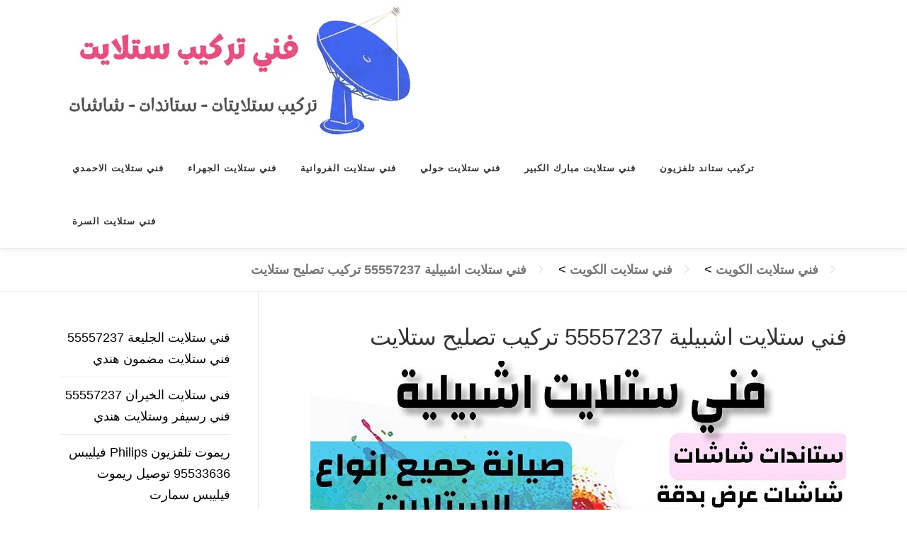

--- FILE ---
content_type: text/html; charset=UTF-8
request_url: https://www.techsatkw.com/%D9%81%D9%86%D9%8A-%D8%B3%D8%AA%D9%84%D8%A7%D9%8A%D8%AA-%D8%A7%D8%B4%D8%A8%D9%8A%D9%84%D9%8A%D8%A9/
body_size: 19970
content:
<!DOCTYPE html>
<html dir="rtl" lang="ar">
<head>
<meta charset="UTF-8">
<meta name="viewport" content="width=device-width, initial-scale=1">
<link rel="profile" href="http://gmpg.org/xfn/11">
<meta name='robots' content='index, follow, max-image-preview:large, max-snippet:-1, max-video-preview:-1' />
	<style>img:is([sizes="auto" i], [sizes^="auto," i]) { contain-intrinsic-size: 3000px 1500px }</style>
	
	<!-- This site is optimized with the Yoast SEO plugin v26.8 - https://yoast.com/product/yoast-seo-wordpress/ -->
	<title>فني ستلايت اشبيلية 55557237 تركيب تصليح ستلايت - فني ستلايت الكويت</title>
	<meta name="description" content="رقم فني ستلايت اشبيلية في الفروانية لتقديم خدمات تركيب ستلايت و رسيفر وصيانة شاشات وتصليح تلفزيونات وتركيب ستاندات, فني ستلايت هندي اشبيليه" />
	<link rel="canonical" href="https://www.techsatkw.com/فني-ستلايت-اشبيلية/" />
	<meta property="og:locale" content="ar_AR" />
	<meta property="og:type" content="article" />
	<meta property="og:title" content="فني ستلايت اشبيلية 55557237 تركيب تصليح ستلايت - فني ستلايت الكويت" />
	<meta property="og:description" content="رقم فني ستلايت اشبيلية في الفروانية لتقديم خدمات تركيب ستلايت و رسيفر وصيانة شاشات وتصليح تلفزيونات وتركيب ستاندات, فني ستلايت هندي اشبيليه" />
	<meta property="og:url" content="https://www.techsatkw.com/فني-ستلايت-اشبيلية/" />
	<meta property="og:site_name" content="فني ستلايت الكويت" />
	<meta property="article:published_time" content="2022-09-09T22:46:00+00:00" />
	<meta property="article:modified_time" content="2023-02-10T19:31:11+00:00" />
	<meta property="og:image" content="https://www.techsatkw.com/wp-content/uploads/2018/03/فني-ستلايت-اشبيلية.jpeg" />
	<meta property="og:image:width" content="756" />
	<meta property="og:image:height" content="377" />
	<meta property="og:image:type" content="image/jpeg" />
	<meta name="author" content="waleed" />
	<meta name="twitter:card" content="summary_large_image" />
	<meta name="twitter:creator" content="@ceRhOsOiSJftmuK" />
	<meta name="twitter:site" content="@ceRhOsOiSJftmuK" />
	<meta name="twitter:label1" content="كُتب بواسطة" />
	<meta name="twitter:data1" content="waleed" />
	<meta name="twitter:label2" content="وقت القراءة المُقدّر" />
	<meta name="twitter:data2" content="8 دقائق" />
	<script type="application/ld+json" class="yoast-schema-graph">{"@context":"https://schema.org","@graph":[{"@type":"Article","@id":"https://www.techsatkw.com/%d9%81%d9%86%d9%8a-%d8%b3%d8%aa%d9%84%d8%a7%d9%8a%d8%aa-%d8%a7%d8%b4%d8%a8%d9%8a%d9%84%d9%8a%d8%a9/#article","isPartOf":{"@id":"https://www.techsatkw.com/%d9%81%d9%86%d9%8a-%d8%b3%d8%aa%d9%84%d8%a7%d9%8a%d8%aa-%d8%a7%d8%b4%d8%a8%d9%8a%d9%84%d9%8a%d8%a9/"},"author":{"name":"waleed","@id":"https://www.techsatkw.com/#/schema/person/eafe028c0c1275f4a33996a73cffa291"},"headline":"فني ستلايت اشبيلية 55557237 تركيب تصليح ستلايت","datePublished":"2022-09-09T22:46:00+00:00","dateModified":"2023-02-10T19:31:11+00:00","mainEntityOfPage":{"@id":"https://www.techsatkw.com/%d9%81%d9%86%d9%8a-%d8%b3%d8%aa%d9%84%d8%a7%d9%8a%d8%aa-%d8%a7%d8%b4%d8%a8%d9%8a%d9%84%d9%8a%d8%a9/"},"wordCount":4,"commentCount":0,"publisher":{"@id":"https://www.techsatkw.com/#organization"},"image":{"@id":"https://www.techsatkw.com/%d9%81%d9%86%d9%8a-%d8%b3%d8%aa%d9%84%d8%a7%d9%8a%d8%aa-%d8%a7%d8%b4%d8%a8%d9%8a%d9%84%d9%8a%d8%a9/#primaryimage"},"thumbnailUrl":"https://www.techsatkw.com/wp-content/uploads/2018/03/فني-ستلايت-اشبيلية.jpeg","keywords":["رقم فني ستلايت","فني ستلايت اشبيلية","فني ستلايت اشبيليه","فني ستلايت الفروانية","فني ستلايت الكويت"],"articleSection":["فني ستلايت الكويت"],"inLanguage":"ar","potentialAction":[{"@type":"CommentAction","name":"Comment","target":["https://www.techsatkw.com/%d9%81%d9%86%d9%8a-%d8%b3%d8%aa%d9%84%d8%a7%d9%8a%d8%aa-%d8%a7%d8%b4%d8%a8%d9%8a%d9%84%d9%8a%d8%a9/#respond"]}]},{"@type":["WebPage","FAQPage"],"@id":"https://www.techsatkw.com/%d9%81%d9%86%d9%8a-%d8%b3%d8%aa%d9%84%d8%a7%d9%8a%d8%aa-%d8%a7%d8%b4%d8%a8%d9%8a%d9%84%d9%8a%d8%a9/","url":"https://www.techsatkw.com/%d9%81%d9%86%d9%8a-%d8%b3%d8%aa%d9%84%d8%a7%d9%8a%d8%aa-%d8%a7%d8%b4%d8%a8%d9%8a%d9%84%d9%8a%d8%a9/","name":"فني ستلايت اشبيلية 55557237 تركيب تصليح ستلايت - فني ستلايت الكويت","isPartOf":{"@id":"https://www.techsatkw.com/#website"},"primaryImageOfPage":{"@id":"https://www.techsatkw.com/%d9%81%d9%86%d9%8a-%d8%b3%d8%aa%d9%84%d8%a7%d9%8a%d8%aa-%d8%a7%d8%b4%d8%a8%d9%8a%d9%84%d9%8a%d8%a9/#primaryimage"},"image":{"@id":"https://www.techsatkw.com/%d9%81%d9%86%d9%8a-%d8%b3%d8%aa%d9%84%d8%a7%d9%8a%d8%aa-%d8%a7%d8%b4%d8%a8%d9%8a%d9%84%d9%8a%d8%a9/#primaryimage"},"thumbnailUrl":"https://www.techsatkw.com/wp-content/uploads/2018/03/فني-ستلايت-اشبيلية.jpeg","datePublished":"2022-09-09T22:46:00+00:00","dateModified":"2023-02-10T19:31:11+00:00","description":"رقم فني ستلايت اشبيلية في الفروانية لتقديم خدمات تركيب ستلايت و رسيفر وصيانة شاشات وتصليح تلفزيونات وتركيب ستاندات, فني ستلايت هندي اشبيليه","breadcrumb":{"@id":"https://www.techsatkw.com/%d9%81%d9%86%d9%8a-%d8%b3%d8%aa%d9%84%d8%a7%d9%8a%d8%aa-%d8%a7%d8%b4%d8%a8%d9%8a%d9%84%d9%8a%d8%a9/#breadcrumb"},"mainEntity":[{"@id":"https://www.techsatkw.com/%d9%81%d9%86%d9%8a-%d8%b3%d8%aa%d9%84%d8%a7%d9%8a%d8%aa-%d8%a7%d8%b4%d8%a8%d9%8a%d9%84%d9%8a%d8%a9/#faq-question-1662836241568"},{"@id":"https://www.techsatkw.com/%d9%81%d9%86%d9%8a-%d8%b3%d8%aa%d9%84%d8%a7%d9%8a%d8%aa-%d8%a7%d8%b4%d8%a8%d9%8a%d9%84%d9%8a%d8%a9/#faq-question-1662836246337"},{"@id":"https://www.techsatkw.com/%d9%81%d9%86%d9%8a-%d8%b3%d8%aa%d9%84%d8%a7%d9%8a%d8%aa-%d8%a7%d8%b4%d8%a8%d9%8a%d9%84%d9%8a%d8%a9/#faq-question-1662836257257"},{"@id":"https://www.techsatkw.com/%d9%81%d9%86%d9%8a-%d8%b3%d8%aa%d9%84%d8%a7%d9%8a%d8%aa-%d8%a7%d8%b4%d8%a8%d9%8a%d9%84%d9%8a%d8%a9/#faq-question-1662836269747"}],"inLanguage":"ar","potentialAction":[{"@type":"ReadAction","target":["https://www.techsatkw.com/%d9%81%d9%86%d9%8a-%d8%b3%d8%aa%d9%84%d8%a7%d9%8a%d8%aa-%d8%a7%d8%b4%d8%a8%d9%8a%d9%84%d9%8a%d8%a9/"]}]},{"@type":"ImageObject","inLanguage":"ar","@id":"https://www.techsatkw.com/%d9%81%d9%86%d9%8a-%d8%b3%d8%aa%d9%84%d8%a7%d9%8a%d8%aa-%d8%a7%d8%b4%d8%a8%d9%8a%d9%84%d9%8a%d8%a9/#primaryimage","url":"https://www.techsatkw.com/wp-content/uploads/2018/03/فني-ستلايت-اشبيلية.jpeg","contentUrl":"https://www.techsatkw.com/wp-content/uploads/2018/03/فني-ستلايت-اشبيلية.jpeg","width":756,"height":377,"caption":"فني ستلايت اشبيلية"},{"@type":"BreadcrumbList","@id":"https://www.techsatkw.com/%d9%81%d9%86%d9%8a-%d8%b3%d8%aa%d9%84%d8%a7%d9%8a%d8%aa-%d8%a7%d8%b4%d8%a8%d9%8a%d9%84%d9%8a%d8%a9/#breadcrumb","itemListElement":[{"@type":"ListItem","position":1,"name":"الرئيسية","item":"https://www.techsatkw.com/"},{"@type":"ListItem","position":2,"name":"فني ستلايت الكويت","item":"https://www.techsatkw.com/category/%d9%81%d9%86%d9%8a-%d8%b3%d8%aa%d9%84%d8%a7%d9%8a%d8%aa-%d8%a7%d9%84%d9%83%d9%88%d9%8a%d8%aa/"},{"@type":"ListItem","position":3,"name":"فني ستلايت اشبيلية 55557237 تركيب تصليح ستلايت"}]},{"@type":"WebSite","@id":"https://www.techsatkw.com/#website","url":"https://www.techsatkw.com/","name":"فني ستلايت الكويت","description":"ستلايت الكويت 55557237","publisher":{"@id":"https://www.techsatkw.com/#organization"},"alternateName":"رقم فني ستلايت الكويت لخدمات تركيب ستلايت ورسيفر","potentialAction":[{"@type":"SearchAction","target":{"@type":"EntryPoint","urlTemplate":"https://www.techsatkw.com/?s={search_term_string}"},"query-input":{"@type":"PropertyValueSpecification","valueRequired":true,"valueName":"search_term_string"}}],"inLanguage":"ar"},{"@type":"Organization","@id":"https://www.techsatkw.com/#organization","name":"فني ستلايت الكويت","alternateName":"رقم فني ستلايت 55557237 في الكويت","url":"https://www.techsatkw.com/","logo":{"@type":"ImageObject","inLanguage":"ar","@id":"https://www.techsatkw.com/#/schema/logo/image/","url":"https://www.techsatkw.com/wp-content/uploads/2022/09/kuwait-satellite.webp","contentUrl":"https://www.techsatkw.com/wp-content/uploads/2022/09/kuwait-satellite.webp","width":500,"height":200,"caption":"فني ستلايت الكويت"},"image":{"@id":"https://www.techsatkw.com/#/schema/logo/image/"},"sameAs":["https://x.com/ceRhOsOiSJftmuK"]},{"@type":"Person","@id":"https://www.techsatkw.com/#/schema/person/eafe028c0c1275f4a33996a73cffa291","name":"waleed","image":{"@type":"ImageObject","inLanguage":"ar","@id":"https://www.techsatkw.com/#/schema/person/image/","url":"https://secure.gravatar.com/avatar/f210ac2054f7237d745d2326a499372907b528f140203af7c9182dd5a6ac8b15?s=96&r=g","contentUrl":"https://secure.gravatar.com/avatar/f210ac2054f7237d745d2326a499372907b528f140203af7c9182dd5a6ac8b15?s=96&r=g","caption":"waleed"}},{"@type":"Question","@id":"https://www.techsatkw.com/%d9%81%d9%86%d9%8a-%d8%b3%d8%aa%d9%84%d8%a7%d9%8a%d8%aa-%d8%a7%d8%b4%d8%a8%d9%8a%d9%84%d9%8a%d8%a9/#faq-question-1662836241568","position":1,"url":"https://www.techsatkw.com/%d9%81%d9%86%d9%8a-%d8%b3%d8%aa%d9%84%d8%a7%d9%8a%d8%aa-%d8%a7%d8%b4%d8%a8%d9%8a%d9%84%d9%8a%d8%a9/#faq-question-1662836241568","name":"ماهي الأعمال التي يختص بها فني ستلايت اشبيلية؟","answerCount":1,"acceptedAnswer":{"@type":"Answer","text":" كثيرة هي الأعمال يختص بها فني ستلايت اشبيلية فهو يقوم بتركيب الستلايت وصيانته وتصليح جميع أعطاله ، وتركيب رسيفر حديث متطور بكافة أنواعه وتنزيل قنوات وترتيبها وتوليف قنوات مفضلة رياضية وأطفال وتثبيت الستلايت لاستقبال جميع الاقمار مع تأمين شاشات و استندات ثابتة متحركة","inLanguage":"ar"},"inLanguage":"ar"},{"@type":"Question","@id":"https://www.techsatkw.com/%d9%81%d9%86%d9%8a-%d8%b3%d8%aa%d9%84%d8%a7%d9%8a%d8%aa-%d8%a7%d8%b4%d8%a8%d9%8a%d9%84%d9%8a%d8%a9/#faq-question-1662836246337","position":2,"url":"https://www.techsatkw.com/%d9%81%d9%86%d9%8a-%d8%b3%d8%aa%d9%84%d8%a7%d9%8a%d8%aa-%d8%a7%d8%b4%d8%a8%d9%8a%d9%84%d9%8a%d8%a9/#faq-question-1662836246337","name":"متى يمكننا التواصل مع فني ستلايت اشبيلية؟","answerCount":1,"acceptedAnswer":{"@type":"Answer","text":"يمكنكم التواصل مع فني ستلايت اشبيلية على مدار ٢٤ ساعة وبجميع أيام الاسبوع وحتى بالأعياد الرسمية فالتواصل معنا سهل ويسير فرقمنا موجود على صفحتنا الرسمية اطلبونا ولا تترددوا نحن بانتظاركم","inLanguage":"ar"},"inLanguage":"ar"},{"@type":"Question","@id":"https://www.techsatkw.com/%d9%81%d9%86%d9%8a-%d8%b3%d8%aa%d9%84%d8%a7%d9%8a%d8%aa-%d8%a7%d8%b4%d8%a8%d9%8a%d9%84%d9%8a%d8%a9/#faq-question-1662836257257","position":3,"url":"https://www.techsatkw.com/%d9%81%d9%86%d9%8a-%d8%b3%d8%aa%d9%84%d8%a7%d9%8a%d8%aa-%d8%a7%d8%b4%d8%a8%d9%8a%d9%84%d9%8a%d8%a9/#faq-question-1662836257257","name":"ما هو رقم فني ستلايت اشبيلية في حال رغبنا بالاستفادة من خدماته ؟","answerCount":1,"acceptedAnswer":{"@type":"Answer","text":"رقمنا متوفر على صفحتنا الموجودة على مواقع التواصل الاجتماعي اتصلوا بنا بأي وقت ترغبون به أو أرسلوا رسالة عبر الواتس أب أو عبر البريد الالكتروني 55557237","inLanguage":"ar"},"inLanguage":"ar"},{"@type":"Question","@id":"https://www.techsatkw.com/%d9%81%d9%86%d9%8a-%d8%b3%d8%aa%d9%84%d8%a7%d9%8a%d8%aa-%d8%a7%d8%b4%d8%a8%d9%8a%d9%84%d9%8a%d8%a9/#faq-question-1662836269747","position":4,"url":"https://www.techsatkw.com/%d9%81%d9%86%d9%8a-%d8%b3%d8%aa%d9%84%d8%a7%d9%8a%d8%aa-%d8%a7%d8%b4%d8%a8%d9%8a%d9%84%d9%8a%d8%a9/#faq-question-1662836269747","name":"ماهي الخدمات التي يقدمها فني ستلايت اشبيلية ؟","answerCount":1,"acceptedAnswer":{"@type":"Answer","text":"يقوم الفني بتقديم خدمات كثيرة ومتنوعة كتركيب ستلايت مركزي للمنشآت كافة أو عادي للمنازل مع تأمين كابلات ، وتصليح الأعطال والأخطاء الناجمة عن التركيب وتأمين جميع قطع الغيار مضمونة من بلد المنشأ وتركيبها بيد مختصة مع تأمين رسيفرات حديثة بي أن سبورت و WiFi مع خدمة توليف القنوات المفضلة وبرمجة الرسيفر بمهارة","inLanguage":"ar"},"inLanguage":"ar"}]}</script>
	<!-- / Yoast SEO plugin. -->


<link rel="alternate" type="application/rss+xml" title="فني ستلايت الكويت &laquo; الخلاصة" href="https://www.techsatkw.com/feed/" />
<link rel="alternate" type="application/rss+xml" title="فني ستلايت الكويت &laquo; خلاصة التعليقات" href="https://www.techsatkw.com/comments/feed/" />
		<script>
			var head = document.getElementsByTagName('head')[0];
			// Save the original method
			var insertBefore = head.insertBefore;
			// Replace it!
			head.insertBefore = function(newElement, referenceElement) {
				if (newElement.href && newElement.href.indexOf('https://fonts.googleapis.com/css?family=') === 0) {
					return;
				}
				if (newElement.href && newElement.href.indexOf('https://fonts.gstatic.com/') === 0) {
					return;
				}
				insertBefore.call(head, newElement, referenceElement);
			};
		</script>
<script type="text/javascript">
/* <![CDATA[ */
window._wpemojiSettings = {"baseUrl":"https:\/\/s.w.org\/images\/core\/emoji\/16.0.1\/72x72\/","ext":".png","svgUrl":"https:\/\/s.w.org\/images\/core\/emoji\/16.0.1\/svg\/","svgExt":".svg","source":{"concatemoji":"https:\/\/www.techsatkw.com\/wp-includes\/js\/wp-emoji-release.min.js?ver=6.8.3"}};
/*! This file is auto-generated */
!function(s,n){var o,i,e;function c(e){try{var t={supportTests:e,timestamp:(new Date).valueOf()};sessionStorage.setItem(o,JSON.stringify(t))}catch(e){}}function p(e,t,n){e.clearRect(0,0,e.canvas.width,e.canvas.height),e.fillText(t,0,0);var t=new Uint32Array(e.getImageData(0,0,e.canvas.width,e.canvas.height).data),a=(e.clearRect(0,0,e.canvas.width,e.canvas.height),e.fillText(n,0,0),new Uint32Array(e.getImageData(0,0,e.canvas.width,e.canvas.height).data));return t.every(function(e,t){return e===a[t]})}function u(e,t){e.clearRect(0,0,e.canvas.width,e.canvas.height),e.fillText(t,0,0);for(var n=e.getImageData(16,16,1,1),a=0;a<n.data.length;a++)if(0!==n.data[a])return!1;return!0}function f(e,t,n,a){switch(t){case"flag":return n(e,"\ud83c\udff3\ufe0f\u200d\u26a7\ufe0f","\ud83c\udff3\ufe0f\u200b\u26a7\ufe0f")?!1:!n(e,"\ud83c\udde8\ud83c\uddf6","\ud83c\udde8\u200b\ud83c\uddf6")&&!n(e,"\ud83c\udff4\udb40\udc67\udb40\udc62\udb40\udc65\udb40\udc6e\udb40\udc67\udb40\udc7f","\ud83c\udff4\u200b\udb40\udc67\u200b\udb40\udc62\u200b\udb40\udc65\u200b\udb40\udc6e\u200b\udb40\udc67\u200b\udb40\udc7f");case"emoji":return!a(e,"\ud83e\udedf")}return!1}function g(e,t,n,a){var r="undefined"!=typeof WorkerGlobalScope&&self instanceof WorkerGlobalScope?new OffscreenCanvas(300,150):s.createElement("canvas"),o=r.getContext("2d",{willReadFrequently:!0}),i=(o.textBaseline="top",o.font="600 32px Arial",{});return e.forEach(function(e){i[e]=t(o,e,n,a)}),i}function t(e){var t=s.createElement("script");t.src=e,t.defer=!0,s.head.appendChild(t)}"undefined"!=typeof Promise&&(o="wpEmojiSettingsSupports",i=["flag","emoji"],n.supports={everything:!0,everythingExceptFlag:!0},e=new Promise(function(e){s.addEventListener("DOMContentLoaded",e,{once:!0})}),new Promise(function(t){var n=function(){try{var e=JSON.parse(sessionStorage.getItem(o));if("object"==typeof e&&"number"==typeof e.timestamp&&(new Date).valueOf()<e.timestamp+604800&&"object"==typeof e.supportTests)return e.supportTests}catch(e){}return null}();if(!n){if("undefined"!=typeof Worker&&"undefined"!=typeof OffscreenCanvas&&"undefined"!=typeof URL&&URL.createObjectURL&&"undefined"!=typeof Blob)try{var e="postMessage("+g.toString()+"("+[JSON.stringify(i),f.toString(),p.toString(),u.toString()].join(",")+"));",a=new Blob([e],{type:"text/javascript"}),r=new Worker(URL.createObjectURL(a),{name:"wpTestEmojiSupports"});return void(r.onmessage=function(e){c(n=e.data),r.terminate(),t(n)})}catch(e){}c(n=g(i,f,p,u))}t(n)}).then(function(e){for(var t in e)n.supports[t]=e[t],n.supports.everything=n.supports.everything&&n.supports[t],"flag"!==t&&(n.supports.everythingExceptFlag=n.supports.everythingExceptFlag&&n.supports[t]);n.supports.everythingExceptFlag=n.supports.everythingExceptFlag&&!n.supports.flag,n.DOMReady=!1,n.readyCallback=function(){n.DOMReady=!0}}).then(function(){return e}).then(function(){var e;n.supports.everything||(n.readyCallback(),(e=n.source||{}).concatemoji?t(e.concatemoji):e.wpemoji&&e.twemoji&&(t(e.twemoji),t(e.wpemoji)))}))}((window,document),window._wpemojiSettings);
/* ]]> */
</script>
<style>@media screen and (max-width: 650px) {body {padding-bottom:60px;}}</style><style id='wp-emoji-styles-inline-css' type='text/css'>

	img.wp-smiley, img.emoji {
		display: inline !important;
		border: none !important;
		box-shadow: none !important;
		height: 1em !important;
		width: 1em !important;
		margin: 0 0.07em !important;
		vertical-align: -0.1em !important;
		background: none !important;
		padding: 0 !important;
	}
</style>
<link rel='stylesheet' id='wp-block-library-rtl-css' href='https://www.techsatkw.com/wp-includes/css/dist/block-library/style-rtl.min.css?ver=6.8.3' type='text/css' media='all' />
<style id='wp-block-library-theme-inline-css' type='text/css'>
.wp-block-audio :where(figcaption){color:#555;font-size:13px;text-align:center}.is-dark-theme .wp-block-audio :where(figcaption){color:#ffffffa6}.wp-block-audio{margin:0 0 1em}.wp-block-code{border:1px solid #ccc;border-radius:4px;font-family:Menlo,Consolas,monaco,monospace;padding:.8em 1em}.wp-block-embed :where(figcaption){color:#555;font-size:13px;text-align:center}.is-dark-theme .wp-block-embed :where(figcaption){color:#ffffffa6}.wp-block-embed{margin:0 0 1em}.blocks-gallery-caption{color:#555;font-size:13px;text-align:center}.is-dark-theme .blocks-gallery-caption{color:#ffffffa6}:root :where(.wp-block-image figcaption){color:#555;font-size:13px;text-align:center}.is-dark-theme :root :where(.wp-block-image figcaption){color:#ffffffa6}.wp-block-image{margin:0 0 1em}.wp-block-pullquote{border-bottom:4px solid;border-top:4px solid;color:currentColor;margin-bottom:1.75em}.wp-block-pullquote cite,.wp-block-pullquote footer,.wp-block-pullquote__citation{color:currentColor;font-size:.8125em;font-style:normal;text-transform:uppercase}.wp-block-quote{border-left:.25em solid;margin:0 0 1.75em;padding-left:1em}.wp-block-quote cite,.wp-block-quote footer{color:currentColor;font-size:.8125em;font-style:normal;position:relative}.wp-block-quote:where(.has-text-align-right){border-left:none;border-right:.25em solid;padding-left:0;padding-right:1em}.wp-block-quote:where(.has-text-align-center){border:none;padding-left:0}.wp-block-quote.is-large,.wp-block-quote.is-style-large,.wp-block-quote:where(.is-style-plain){border:none}.wp-block-search .wp-block-search__label{font-weight:700}.wp-block-search__button{border:1px solid #ccc;padding:.375em .625em}:where(.wp-block-group.has-background){padding:1.25em 2.375em}.wp-block-separator.has-css-opacity{opacity:.4}.wp-block-separator{border:none;border-bottom:2px solid;margin-left:auto;margin-right:auto}.wp-block-separator.has-alpha-channel-opacity{opacity:1}.wp-block-separator:not(.is-style-wide):not(.is-style-dots){width:100px}.wp-block-separator.has-background:not(.is-style-dots){border-bottom:none;height:1px}.wp-block-separator.has-background:not(.is-style-wide):not(.is-style-dots){height:2px}.wp-block-table{margin:0 0 1em}.wp-block-table td,.wp-block-table th{word-break:normal}.wp-block-table :where(figcaption){color:#555;font-size:13px;text-align:center}.is-dark-theme .wp-block-table :where(figcaption){color:#ffffffa6}.wp-block-video :where(figcaption){color:#555;font-size:13px;text-align:center}.is-dark-theme .wp-block-video :where(figcaption){color:#ffffffa6}.wp-block-video{margin:0 0 1em}:root :where(.wp-block-template-part.has-background){margin-bottom:0;margin-top:0;padding:1.25em 2.375em}
</style>
<style id='classic-theme-styles-inline-css' type='text/css'>
/*! This file is auto-generated */
.wp-block-button__link{color:#fff;background-color:#32373c;border-radius:9999px;box-shadow:none;text-decoration:none;padding:calc(.667em + 2px) calc(1.333em + 2px);font-size:1.125em}.wp-block-file__button{background:#32373c;color:#fff;text-decoration:none}
</style>
<style id='global-styles-inline-css' type='text/css'>
:root{--wp--preset--aspect-ratio--square: 1;--wp--preset--aspect-ratio--4-3: 4/3;--wp--preset--aspect-ratio--3-4: 3/4;--wp--preset--aspect-ratio--3-2: 3/2;--wp--preset--aspect-ratio--2-3: 2/3;--wp--preset--aspect-ratio--16-9: 16/9;--wp--preset--aspect-ratio--9-16: 9/16;--wp--preset--color--black: #000000;--wp--preset--color--cyan-bluish-gray: #abb8c3;--wp--preset--color--white: #ffffff;--wp--preset--color--pale-pink: #f78da7;--wp--preset--color--vivid-red: #cf2e2e;--wp--preset--color--luminous-vivid-orange: #ff6900;--wp--preset--color--luminous-vivid-amber: #fcb900;--wp--preset--color--light-green-cyan: #7bdcb5;--wp--preset--color--vivid-green-cyan: #00d084;--wp--preset--color--pale-cyan-blue: #8ed1fc;--wp--preset--color--vivid-cyan-blue: #0693e3;--wp--preset--color--vivid-purple: #9b51e0;--wp--preset--gradient--vivid-cyan-blue-to-vivid-purple: linear-gradient(135deg,rgba(6,147,227,1) 0%,rgb(155,81,224) 100%);--wp--preset--gradient--light-green-cyan-to-vivid-green-cyan: linear-gradient(135deg,rgb(122,220,180) 0%,rgb(0,208,130) 100%);--wp--preset--gradient--luminous-vivid-amber-to-luminous-vivid-orange: linear-gradient(135deg,rgba(252,185,0,1) 0%,rgba(255,105,0,1) 100%);--wp--preset--gradient--luminous-vivid-orange-to-vivid-red: linear-gradient(135deg,rgba(255,105,0,1) 0%,rgb(207,46,46) 100%);--wp--preset--gradient--very-light-gray-to-cyan-bluish-gray: linear-gradient(135deg,rgb(238,238,238) 0%,rgb(169,184,195) 100%);--wp--preset--gradient--cool-to-warm-spectrum: linear-gradient(135deg,rgb(74,234,220) 0%,rgb(151,120,209) 20%,rgb(207,42,186) 40%,rgb(238,44,130) 60%,rgb(251,105,98) 80%,rgb(254,248,76) 100%);--wp--preset--gradient--blush-light-purple: linear-gradient(135deg,rgb(255,206,236) 0%,rgb(152,150,240) 100%);--wp--preset--gradient--blush-bordeaux: linear-gradient(135deg,rgb(254,205,165) 0%,rgb(254,45,45) 50%,rgb(107,0,62) 100%);--wp--preset--gradient--luminous-dusk: linear-gradient(135deg,rgb(255,203,112) 0%,rgb(199,81,192) 50%,rgb(65,88,208) 100%);--wp--preset--gradient--pale-ocean: linear-gradient(135deg,rgb(255,245,203) 0%,rgb(182,227,212) 50%,rgb(51,167,181) 100%);--wp--preset--gradient--electric-grass: linear-gradient(135deg,rgb(202,248,128) 0%,rgb(113,206,126) 100%);--wp--preset--gradient--midnight: linear-gradient(135deg,rgb(2,3,129) 0%,rgb(40,116,252) 100%);--wp--preset--font-size--small: 13px;--wp--preset--font-size--medium: 20px;--wp--preset--font-size--large: 36px;--wp--preset--font-size--x-large: 42px;--wp--preset--spacing--20: 0.44rem;--wp--preset--spacing--30: 0.67rem;--wp--preset--spacing--40: 1rem;--wp--preset--spacing--50: 1.5rem;--wp--preset--spacing--60: 2.25rem;--wp--preset--spacing--70: 3.38rem;--wp--preset--spacing--80: 5.06rem;--wp--preset--shadow--natural: 6px 6px 9px rgba(0, 0, 0, 0.2);--wp--preset--shadow--deep: 12px 12px 50px rgba(0, 0, 0, 0.4);--wp--preset--shadow--sharp: 6px 6px 0px rgba(0, 0, 0, 0.2);--wp--preset--shadow--outlined: 6px 6px 0px -3px rgba(255, 255, 255, 1), 6px 6px rgba(0, 0, 0, 1);--wp--preset--shadow--crisp: 6px 6px 0px rgba(0, 0, 0, 1);}:where(.is-layout-flex){gap: 0.5em;}:where(.is-layout-grid){gap: 0.5em;}body .is-layout-flex{display: flex;}.is-layout-flex{flex-wrap: wrap;align-items: center;}.is-layout-flex > :is(*, div){margin: 0;}body .is-layout-grid{display: grid;}.is-layout-grid > :is(*, div){margin: 0;}:where(.wp-block-columns.is-layout-flex){gap: 2em;}:where(.wp-block-columns.is-layout-grid){gap: 2em;}:where(.wp-block-post-template.is-layout-flex){gap: 1.25em;}:where(.wp-block-post-template.is-layout-grid){gap: 1.25em;}.has-black-color{color: var(--wp--preset--color--black) !important;}.has-cyan-bluish-gray-color{color: var(--wp--preset--color--cyan-bluish-gray) !important;}.has-white-color{color: var(--wp--preset--color--white) !important;}.has-pale-pink-color{color: var(--wp--preset--color--pale-pink) !important;}.has-vivid-red-color{color: var(--wp--preset--color--vivid-red) !important;}.has-luminous-vivid-orange-color{color: var(--wp--preset--color--luminous-vivid-orange) !important;}.has-luminous-vivid-amber-color{color: var(--wp--preset--color--luminous-vivid-amber) !important;}.has-light-green-cyan-color{color: var(--wp--preset--color--light-green-cyan) !important;}.has-vivid-green-cyan-color{color: var(--wp--preset--color--vivid-green-cyan) !important;}.has-pale-cyan-blue-color{color: var(--wp--preset--color--pale-cyan-blue) !important;}.has-vivid-cyan-blue-color{color: var(--wp--preset--color--vivid-cyan-blue) !important;}.has-vivid-purple-color{color: var(--wp--preset--color--vivid-purple) !important;}.has-black-background-color{background-color: var(--wp--preset--color--black) !important;}.has-cyan-bluish-gray-background-color{background-color: var(--wp--preset--color--cyan-bluish-gray) !important;}.has-white-background-color{background-color: var(--wp--preset--color--white) !important;}.has-pale-pink-background-color{background-color: var(--wp--preset--color--pale-pink) !important;}.has-vivid-red-background-color{background-color: var(--wp--preset--color--vivid-red) !important;}.has-luminous-vivid-orange-background-color{background-color: var(--wp--preset--color--luminous-vivid-orange) !important;}.has-luminous-vivid-amber-background-color{background-color: var(--wp--preset--color--luminous-vivid-amber) !important;}.has-light-green-cyan-background-color{background-color: var(--wp--preset--color--light-green-cyan) !important;}.has-vivid-green-cyan-background-color{background-color: var(--wp--preset--color--vivid-green-cyan) !important;}.has-pale-cyan-blue-background-color{background-color: var(--wp--preset--color--pale-cyan-blue) !important;}.has-vivid-cyan-blue-background-color{background-color: var(--wp--preset--color--vivid-cyan-blue) !important;}.has-vivid-purple-background-color{background-color: var(--wp--preset--color--vivid-purple) !important;}.has-black-border-color{border-color: var(--wp--preset--color--black) !important;}.has-cyan-bluish-gray-border-color{border-color: var(--wp--preset--color--cyan-bluish-gray) !important;}.has-white-border-color{border-color: var(--wp--preset--color--white) !important;}.has-pale-pink-border-color{border-color: var(--wp--preset--color--pale-pink) !important;}.has-vivid-red-border-color{border-color: var(--wp--preset--color--vivid-red) !important;}.has-luminous-vivid-orange-border-color{border-color: var(--wp--preset--color--luminous-vivid-orange) !important;}.has-luminous-vivid-amber-border-color{border-color: var(--wp--preset--color--luminous-vivid-amber) !important;}.has-light-green-cyan-border-color{border-color: var(--wp--preset--color--light-green-cyan) !important;}.has-vivid-green-cyan-border-color{border-color: var(--wp--preset--color--vivid-green-cyan) !important;}.has-pale-cyan-blue-border-color{border-color: var(--wp--preset--color--pale-cyan-blue) !important;}.has-vivid-cyan-blue-border-color{border-color: var(--wp--preset--color--vivid-cyan-blue) !important;}.has-vivid-purple-border-color{border-color: var(--wp--preset--color--vivid-purple) !important;}.has-vivid-cyan-blue-to-vivid-purple-gradient-background{background: var(--wp--preset--gradient--vivid-cyan-blue-to-vivid-purple) !important;}.has-light-green-cyan-to-vivid-green-cyan-gradient-background{background: var(--wp--preset--gradient--light-green-cyan-to-vivid-green-cyan) !important;}.has-luminous-vivid-amber-to-luminous-vivid-orange-gradient-background{background: var(--wp--preset--gradient--luminous-vivid-amber-to-luminous-vivid-orange) !important;}.has-luminous-vivid-orange-to-vivid-red-gradient-background{background: var(--wp--preset--gradient--luminous-vivid-orange-to-vivid-red) !important;}.has-very-light-gray-to-cyan-bluish-gray-gradient-background{background: var(--wp--preset--gradient--very-light-gray-to-cyan-bluish-gray) !important;}.has-cool-to-warm-spectrum-gradient-background{background: var(--wp--preset--gradient--cool-to-warm-spectrum) !important;}.has-blush-light-purple-gradient-background{background: var(--wp--preset--gradient--blush-light-purple) !important;}.has-blush-bordeaux-gradient-background{background: var(--wp--preset--gradient--blush-bordeaux) !important;}.has-luminous-dusk-gradient-background{background: var(--wp--preset--gradient--luminous-dusk) !important;}.has-pale-ocean-gradient-background{background: var(--wp--preset--gradient--pale-ocean) !important;}.has-electric-grass-gradient-background{background: var(--wp--preset--gradient--electric-grass) !important;}.has-midnight-gradient-background{background: var(--wp--preset--gradient--midnight) !important;}.has-small-font-size{font-size: var(--wp--preset--font-size--small) !important;}.has-medium-font-size{font-size: var(--wp--preset--font-size--medium) !important;}.has-large-font-size{font-size: var(--wp--preset--font-size--large) !important;}.has-x-large-font-size{font-size: var(--wp--preset--font-size--x-large) !important;}
:where(.wp-block-post-template.is-layout-flex){gap: 1.25em;}:where(.wp-block-post-template.is-layout-grid){gap: 1.25em;}
:where(.wp-block-columns.is-layout-flex){gap: 2em;}:where(.wp-block-columns.is-layout-grid){gap: 2em;}
:root :where(.wp-block-pullquote){font-size: 1.5em;line-height: 1.6;}
</style>
<link rel='stylesheet' id='ez-toc-css' href='https://www.techsatkw.com/wp-content/plugins/easy-table-of-contents/assets/css/screen.min.css?ver=2.0.80' type='text/css' media='all' />
<style id='ez-toc-inline-css' type='text/css'>
div#ez-toc-container .ez-toc-title {font-size: 120%;}div#ez-toc-container .ez-toc-title {font-weight: 500;}div#ez-toc-container ul li , div#ez-toc-container ul li a {font-size: 95%;}div#ez-toc-container ul li , div#ez-toc-container ul li a {font-weight: 500;}div#ez-toc-container nav ul ul li {font-size: 90%;}.ez-toc-box-title {font-weight: bold; margin-bottom: 10px; text-align: center; text-transform: uppercase; letter-spacing: 1px; color: #666; padding-bottom: 5px;position:absolute;top:-4%;left:5%;background-color: inherit;transition: top 0.3s ease;}.ez-toc-box-title.toc-closed {top:-25%;}
.ez-toc-container-direction {direction: ltr;}.ez-toc-counter ul{counter-reset: item ;}.ez-toc-counter nav ul li a::before {content: counters(item, '.', decimal) '. ';display: inline-block;counter-increment: item;flex-grow: 0;flex-shrink: 0;margin-right: .2em; float: left; }.ez-toc-widget-direction {direction: ltr;}.ez-toc-widget-container ul{counter-reset: item ;}.ez-toc-widget-container nav ul li a::before {content: counters(item, '.', decimal) '. ';display: inline-block;counter-increment: item;flex-grow: 0;flex-shrink: 0;margin-right: .2em; float: left; }
</style>
<link rel='stylesheet' id='onepress-animate-css' href='https://www.techsatkw.com/wp-content/themes/onepress/assets/css/animate.min.css?ver=2.3.12' type='text/css' media='all' />
<link rel='stylesheet' id='onepress-fa-css' href='https://www.techsatkw.com/wp-content/themes/onepress/assets/fontawesome-v6/css/all.min.css?ver=6.5.1' type='text/css' media='all' />
<link rel='stylesheet' id='onepress-fa-shims-css' href='https://www.techsatkw.com/wp-content/themes/onepress/assets/fontawesome-v6/css/v4-shims.min.css?ver=6.5.1' type='text/css' media='all' />
<link rel='stylesheet' id='onepress-bootstrap-css' href='https://www.techsatkw.com/wp-content/themes/onepress/assets/css/bootstrap.min.css?ver=2.3.12' type='text/css' media='all' />
<link rel='stylesheet' id='onepress-style-css' href='https://www.techsatkw.com/wp-content/themes/onepress/style.css?ver=6.8.3' type='text/css' media='all' />
<style id='onepress-style-inline-css' type='text/css'>
#main .video-section section.hero-slideshow-wrapper{background:transparent}.hero-slideshow-wrapper:after{position:absolute;top:0px;left:0px;width:100%;height:100%;background-color:rgba(0,0,0,0.3);display:block;content:""}#parallax-hero .jarallax-container .parallax-bg:before{background-color:rgba(0,0,0,0.3)}.body-desktop .parallax-hero .hero-slideshow-wrapper:after{display:none!important}#parallax-hero>.parallax-bg::before{background-color:rgba(0,0,0,0.3);opacity:1}.body-desktop .parallax-hero .hero-slideshow-wrapper:after{display:none!important}a,.screen-reader-text:hover,.screen-reader-text:active,.screen-reader-text:focus,.header-social a,.onepress-menu a:hover,.onepress-menu ul li a:hover,.onepress-menu li.onepress-current-item>a,.onepress-menu ul li.current-menu-item>a,.onepress-menu>li a.menu-actived,.onepress-menu.onepress-menu-mobile li.onepress-current-item>a,.site-footer a,.site-footer .footer-social a:hover,.site-footer .btt a:hover,.highlight,#comments .comment .comment-wrapper .comment-meta .comment-time:hover,#comments .comment .comment-wrapper .comment-meta .comment-reply-link:hover,#comments .comment .comment-wrapper .comment-meta .comment-edit-link:hover,.btn-theme-primary-outline,.sidebar .widget a:hover,.section-services .service-item .service-image i,.counter_item .counter__number,.team-member .member-thumb .member-profile a:hover,.icon-background-default{color:#1e73be}input[type="reset"],input[type="submit"],input[type="submit"],input[type="reset"]:hover,input[type="submit"]:hover,input[type="submit"]:hover .nav-links a:hover,.btn-theme-primary,.btn-theme-primary-outline:hover,.section-testimonials .card-theme-primary,.woocommerce #respond input#submit,.woocommerce a.button,.woocommerce button.button,.woocommerce input.button,.woocommerce button.button.alt,.pirate-forms-submit-button,.pirate-forms-submit-button:hover,input[type="reset"],input[type="submit"],input[type="submit"],.pirate-forms-submit-button,.contact-form div.wpforms-container-full .wpforms-form .wpforms-submit,.contact-form div.wpforms-container-full .wpforms-form .wpforms-submit:hover,.nav-links a:hover,.nav-links a.current,.nav-links .page-numbers:hover,.nav-links .page-numbers.current{background:#1e73be}.btn-theme-primary-outline,.btn-theme-primary-outline:hover,.pricing__item:hover,.section-testimonials .card-theme-primary,.entry-content blockquote{border-color:#1e73be}.feature-item:hover .icon-background-default{color:#1e73be}.page-header:not(.page--cover){text-align:right}#footer-widgets{color:#ffffff}#footer-widgets .sidebar .widget a{color:#f9f9f9}.gallery-carousel .g-item{padding:0px 10px}.gallery-carousel-wrap{margin-left:-10px;margin-right:-10px}.gallery-grid .g-item,.gallery-masonry .g-item .inner{padding:10px}.gallery-grid-wrap,.gallery-masonry-wrap{margin-left:-10px;margin-right:-10px}.gallery-justified-wrap{margin-left:-20px;margin-right:-20px}
</style>
<link rel='stylesheet' id='onepress-gallery-lightgallery-css' href='https://www.techsatkw.com/wp-content/themes/onepress/assets/css/lightgallery.css?ver=6.8.3' type='text/css' media='all' />
<link rel='stylesheet' id='rating_style-css' href='https://www.techsatkw.com/wp-content/plugins/all-in-one-schemaorg-rich-snippets/css/jquery.rating.css?ver=1.0' type='text/css' media='all' />
<link rel='stylesheet' id='bsf_style-css' href='https://www.techsatkw.com/wp-content/plugins/all-in-one-schemaorg-rich-snippets/css/style.css?ver=1.0' type='text/css' media='all' />
<link rel='stylesheet' id='elementor-frontend-css' href='https://www.techsatkw.com/wp-content/plugins/elementor/assets/css/frontend.min.css?ver=3.34.2' type='text/css' media='all' />
<link rel='stylesheet' id='eael-general-css' href='https://www.techsatkw.com/wp-content/plugins/essential-addons-for-elementor-lite/assets/front-end/css/view/general.min.css?ver=6.5.8' type='text/css' media='all' />
<link rel='stylesheet' id='call-now-button-modern-style-css' href='https://www.techsatkw.com/wp-content/plugins/call-now-button/resources/style/modern.css?ver=1.5.5' type='text/css' media='all' />
<script type="text/javascript" src="https://www.techsatkw.com/wp-includes/js/jquery/jquery.min.js?ver=3.7.1" id="jquery-core-js"></script>
<script type="text/javascript" src="https://www.techsatkw.com/wp-includes/js/jquery/jquery-migrate.min.js?ver=3.4.1" id="jquery-migrate-js"></script>
<script type="text/javascript" src="https://www.techsatkw.com/wp-content/plugins/all-in-one-schemaorg-rich-snippets/js/jquery.rating.min.js" id="jquery_rating-js"></script>
<link rel="https://api.w.org/" href="https://www.techsatkw.com/wp-json/" /><link rel="alternate" title="JSON" type="application/json" href="https://www.techsatkw.com/wp-json/wp/v2/posts/110" /><link rel="EditURI" type="application/rsd+xml" title="RSD" href="https://www.techsatkw.com/xmlrpc.php?rsd" />
<link rel="stylesheet" href="https://www.techsatkw.com/wp-content/themes/onepress/rtl.css" type="text/css" media="screen" /><meta name="generator" content="WordPress 6.8.3" />
<link rel='shortlink' href='https://www.techsatkw.com/?p=110' />
<link rel="alternate" title="oEmbed (JSON)" type="application/json+oembed" href="https://www.techsatkw.com/wp-json/oembed/1.0/embed?url=https%3A%2F%2Fwww.techsatkw.com%2F%25d9%2581%25d9%2586%25d9%258a-%25d8%25b3%25d8%25aa%25d9%2584%25d8%25a7%25d9%258a%25d8%25aa-%25d8%25a7%25d8%25b4%25d8%25a8%25d9%258a%25d9%2584%25d9%258a%25d8%25a9%2F" />
<link rel="alternate" title="oEmbed (XML)" type="text/xml+oembed" href="https://www.techsatkw.com/wp-json/oembed/1.0/embed?url=https%3A%2F%2Fwww.techsatkw.com%2F%25d9%2581%25d9%2586%25d9%258a-%25d8%25b3%25d8%25aa%25d9%2584%25d8%25a7%25d9%258a%25d8%25aa-%25d8%25a7%25d8%25b4%25d8%25a8%25d9%258a%25d9%2584%25d9%258a%25d8%25a9%2F&#038;format=xml" />
<script type="text/javascript">var ajaxurl = "https://www.techsatkw.com/wp-admin/admin-ajax.php";</script><meta name="generator" content="Elementor 3.34.2; features: additional_custom_breakpoints; settings: css_print_method-external, google_font-enabled, font_display-auto">
			<style>
				.e-con.e-parent:nth-of-type(n+4):not(.e-lazyloaded):not(.e-no-lazyload),
				.e-con.e-parent:nth-of-type(n+4):not(.e-lazyloaded):not(.e-no-lazyload) * {
					background-image: none !important;
				}
				@media screen and (max-height: 1024px) {
					.e-con.e-parent:nth-of-type(n+3):not(.e-lazyloaded):not(.e-no-lazyload),
					.e-con.e-parent:nth-of-type(n+3):not(.e-lazyloaded):not(.e-no-lazyload) * {
						background-image: none !important;
					}
				}
				@media screen and (max-height: 640px) {
					.e-con.e-parent:nth-of-type(n+2):not(.e-lazyloaded):not(.e-no-lazyload),
					.e-con.e-parent:nth-of-type(n+2):not(.e-lazyloaded):not(.e-no-lazyload) * {
						background-image: none !important;
					}
				}
			</style>
			<link rel="icon" href="https://www.techsatkw.com/wp-content/uploads/2018/02/1.jpg" sizes="32x32" />
<link rel="icon" href="https://www.techsatkw.com/wp-content/uploads/2018/02/1.jpg" sizes="192x192" />
<link rel="apple-touch-icon" href="https://www.techsatkw.com/wp-content/uploads/2018/02/1.jpg" />
<meta name="msapplication-TileImage" content="https://www.techsatkw.com/wp-content/uploads/2018/02/1.jpg" />
		<style type="text/css" id="wp-custom-css">
			p, li, ul, strong {
	font-size:18px;
color:black;
}

.breadcrumbs {	font-size:18px;
color:black;
}

widget_recent_entries {
font-size:18px;
color:black;
}

.sidebar .widget a { font-size:18px;
	color:black;
}

.footer .widget a { font-size:18px;
	color:white;
}		</style>
		</head>

<body class="rtl wp-singular post-template-default single single-post postid-110 single-format-standard wp-custom-logo wp-theme-onepress animation-disable elementor-default elementor-kit-1381">
<div id="page" class="hfeed site">
	<a class="skip-link screen-reader-text" href="#content">التجاوز إلى المحتوى</a>
	<div id="header-section" class="h-on-top no-transparent">		<header id="masthead" class="site-header header-contained no-sticky no-scroll no-t h-on-top" role="banner">
			<div class="container">
				<div class="site-branding">
				<div class="site-brand-inner has-logo-img no-desc"><div class="site-logo-div"><a href="https://www.techsatkw.com/" class="custom-logo-link  no-t-logo" rel="home"><img fetchpriority="high" width="500" height="200" src="https://www.techsatkw.com/wp-content/uploads/2022/09/kuwait-satellite.webp" class="custom-logo" alt="kuwait satellite" /></a></div></div>				</div>
				<div class="header-right-wrapper">
					<a href="#0" id="nav-toggle">القائمة<span></span></a>
					<nav id="site-navigation" class="main-navigation" role="navigation">
						<ul class="onepress-menu">
							<li id="menu-item-1342" class="menu-item menu-item-type-custom menu-item-object-custom menu-item-has-children menu-item-1342"><a href="https://www.techsatkw.com/%d9%81%d9%86%d9%8a-%d8%b3%d8%aa%d9%84%d8%a7%d9%8a%d8%aa-%d8%a7%d9%84%d8%a7%d8%ad%d9%85%d8%af%d9%8a/">فني ستلايت الاحمدي</a>
<ul class="sub-menu">
	<li id="menu-item-1425" class="menu-item menu-item-type-post_type menu-item-object-post menu-item-1425"><a href="https://www.techsatkw.com/%d9%81%d9%86%d9%8a-%d8%b3%d8%aa%d9%84%d8%a7%d9%8a%d8%aa-%d8%a7%d8%a8%d9%88-%d9%81%d8%b7%d9%8a%d8%b1%d8%a9/">فني ستلايت ابو فطيره</a></li>
	<li id="menu-item-1708" class="menu-item menu-item-type-post_type menu-item-object-page menu-item-1708"><a href="https://www.techsatkw.com/%d9%81%d9%86%d9%8a-%d8%b3%d8%aa%d9%84%d8%a7%d9%8a%d8%aa-%d8%a7%d9%84%d9%81%d9%86%d8%b7%d8%a7%d8%b3/">فني ستلايت الفنطاس</a></li>
	<li id="menu-item-1839" class="menu-item menu-item-type-post_type menu-item-object-post menu-item-1839"><a href="https://www.techsatkw.com/%d9%81%d9%86%d9%8a-%d8%b3%d8%aa%d9%84%d8%a7%d9%8a%d8%aa-%d8%a7%d9%84%d8%ac%d9%84%d9%8a%d8%b9%d8%a9/">فني ستلايت الجليعة</a></li>
	<li id="menu-item-1691" class="menu-item menu-item-type-custom menu-item-object-custom menu-item-1691"><a href="https://www.techsatkw.com/%d9%81%d9%86%d9%8a-%d8%b3%d8%aa%d9%84%d8%a7%d9%8a%d8%aa-%d8%a7%d9%84%d8%b1%d9%82%d8%a9/">فني ستلايت الرقة</a></li>
	<li id="menu-item-1772" class="menu-item menu-item-type-post_type menu-item-object-post menu-item-1772"><a href="https://www.techsatkw.com/%d9%81%d9%86%d9%8a-%d8%b3%d8%aa%d9%84%d8%a7%d9%8a%d8%aa-%d8%a7%d9%84%d8%b5%d8%a8%d8%a7%d8%ad%d9%8a%d8%a9/">فني ستلايت الصباحية</a></li>
	<li id="menu-item-1835" class="menu-item menu-item-type-post_type menu-item-object-post menu-item-1835"><a href="https://www.techsatkw.com/%d9%81%d9%86%d9%8a-%d8%b3%d8%aa%d9%84%d8%a7%d9%8a%d8%aa-%d8%ae%d9%8a%d8%b1%d8%a7%d9%86/">فني ستلايت الخيران</a></li>
	<li id="menu-item-1598" class="menu-item menu-item-type-post_type menu-item-object-post menu-item-1598"><a href="https://www.techsatkw.com/%d9%81%d9%86%d9%8a-%d8%b3%d8%aa%d9%84%d8%a7%d9%8a%d8%aa-%d8%a7%d9%84%d8%b6%d8%a8%d8%a7%d8%b9%d9%8a%d8%a9/">فني ستلايت الضباعية</a></li>
</ul>
</li>
<li id="menu-item-1343" class="menu-item menu-item-type-custom menu-item-object-custom menu-item-has-children menu-item-1343"><a href="https://www.techsatkw.com/%d9%81%d9%86%d9%8a-%d8%b3%d8%aa%d9%84%d8%a7%d9%8a%d8%aa-%d8%a7%d9%84%d8%ac%d9%87%d8%b1%d8%a7%d8%a1/">فني ستلايت الجهراء</a>
<ul class="sub-menu">
	<li id="menu-item-1597" class="menu-item menu-item-type-post_type menu-item-object-post menu-item-1597"><a href="https://www.techsatkw.com/%d9%81%d9%86%d9%8a-%d8%b3%d8%aa%d9%84%d8%a7%d9%8a%d8%aa-%d9%83%d8%a8%d8%af/">فني ستلايت كبد</a></li>
</ul>
</li>
<li id="menu-item-1344" class="menu-item menu-item-type-custom menu-item-object-custom menu-item-has-children menu-item-1344"><a href="https://www.techsatkw.com/%d9%81%d9%86%d9%8a-%d8%b3%d8%aa%d9%84%d8%a7%d9%8a%d8%aa-%d8%a7%d9%84%d9%81%d8%b1%d9%88%d8%a7%d9%86%d9%8a%d8%a9/">فني ستلايت الفروانية</a>
<ul class="sub-menu">
	<li id="menu-item-1713" class="menu-item menu-item-type-post_type menu-item-object-page menu-item-1713"><a href="https://www.techsatkw.com/%d9%81%d9%86%d9%8a-%d8%b3%d8%aa%d9%84%d8%a7%d9%8a%d8%aa-%d8%a7%d9%84%d9%81%d8%b1%d8%af%d9%88%d8%b3/">فني ستلايت الفردوس</a></li>
	<li id="menu-item-1762" class="menu-item menu-item-type-post_type menu-item-object-page menu-item-1762"><a href="https://www.techsatkw.com/%d9%81%d9%86%d9%8a-%d8%b3%d8%aa%d9%84%d8%a7%d9%8a%d8%aa-%d8%a7%d9%84%d8%b9%d9%85%d8%b1%d9%8a%d8%a9/">فني ستلايت العمرية</a></li>
</ul>
</li>
<li id="menu-item-1345" class="menu-item menu-item-type-custom menu-item-object-custom menu-item-has-children menu-item-1345"><a href="https://www.techsatkw.com/%d9%81%d9%86%d9%8a-%d8%b3%d8%aa%d9%84%d8%a7%d9%8a%d8%aa-%d8%ad%d9%88%d9%84%d9%8a/">فني ستلايت حولي</a>
<ul class="sub-menu">
	<li id="menu-item-1421" class="menu-item menu-item-type-post_type menu-item-object-page menu-item-1421"><a href="https://www.techsatkw.com/%d9%81%d9%86%d9%8a-%d8%b3%d8%aa%d9%84%d8%a7%d9%8a%d8%aa-%d8%a7%d9%84%d8%b3%d8%a7%d9%84%d9%85%d9%8a%d8%a9/">فني ستلايت السالمية</a></li>
	<li id="menu-item-1434" class="menu-item menu-item-type-post_type menu-item-object-page menu-item-1434"><a href="https://www.techsatkw.com/%d9%81%d9%86%d9%8a-%d8%b3%d8%aa%d9%84%d8%a7%d9%8a%d8%aa-%d8%b3%d9%84%d9%88%d9%89/">فني ستلايت سلوى</a></li>
	<li id="menu-item-1702" class="menu-item menu-item-type-post_type menu-item-object-post menu-item-1702"><a href="https://www.techsatkw.com/%d9%81%d9%86%d9%8a-%d8%b3%d8%aa%d9%84%d8%a7%d9%8a%d8%aa-%d8%a7%d9%84%d8%b4%d9%87%d8%af%d8%a7%d8%a1/">فني ستلايت الشهداء</a></li>
	<li id="menu-item-1705" class="menu-item menu-item-type-post_type menu-item-object-page menu-item-1705"><a href="https://www.techsatkw.com/%d9%81%d9%86%d9%8a-%d8%b3%d8%aa%d9%84%d8%a7%d9%8a%d8%aa-%d8%a7%d9%84%d8%b5%d8%af%d9%8a%d9%82/">فني ستلايت الصديق</a></li>
	<li id="menu-item-1746" class="menu-item menu-item-type-post_type menu-item-object-post menu-item-1746"><a href="https://www.techsatkw.com/%d9%81%d9%86%d9%8a-%d8%b3%d8%aa%d9%84%d8%a7%d9%8a%d8%aa-%d8%a8%d9%8a%d8%a7%d9%86/">رقم فني ستلايت بيان</a></li>
	<li id="menu-item-1599" class="menu-item menu-item-type-post_type menu-item-object-post menu-item-1599"><a href="https://www.techsatkw.com/%d9%81%d9%86%d9%8a-%d8%b3%d8%aa%d9%84%d8%a7%d9%8a%d8%aa-%d8%a7%d9%84%d8%b4%d8%b9%d8%a8-%d8%a7%d9%84%d8%a8%d8%ad%d8%b1%d9%8a/">فني ستلايت الشعب البحري</a></li>
</ul>
</li>
<li id="menu-item-1346" class="menu-item menu-item-type-custom menu-item-object-custom menu-item-has-children menu-item-1346"><a href="https://www.techsatkw.com/%d9%81%d9%86%d9%8a-%d8%b3%d8%aa%d9%84%d8%a7%d9%8a%d8%aa-%d9%85%d8%a8%d8%a7%d8%b1%d9%83-%d8%a7%d9%84%d9%83%d8%a8%d9%8a%d8%b1/">فني ستلايت مبارك الكبير</a>
<ul class="sub-menu">
	<li id="menu-item-1347" class="menu-item menu-item-type-custom menu-item-object-custom menu-item-1347"><a href="https://www.techsatkw.com/%d9%81%d9%86%d9%8a-%d8%b3%d8%aa%d9%84%d8%a7%d9%8a%d8%aa-%d8%a7%d9%84%d9%82%d8%b1%d9%8a%d9%86/">فني ستلايت القرين</a></li>
	<li id="menu-item-1437" class="menu-item menu-item-type-post_type menu-item-object-page menu-item-1437"><a href="https://www.techsatkw.com/%d9%81%d9%86%d9%8a-%d8%b3%d8%aa%d9%84%d8%a7%d9%8a%d8%aa-%d8%b5%d8%a8%d8%a7%d8%ad-%d8%a7%d9%84%d8%b3%d8%a7%d9%84%d9%85/">فني ستلايت صباح السالم</a></li>
	<li id="menu-item-1776" class="menu-item menu-item-type-post_type menu-item-object-post menu-item-1776"><a href="https://www.techsatkw.com/%d9%81%d9%86%d9%8a-%d8%b3%d8%aa%d9%84%d8%a7%d9%8a%d8%aa-%d8%a7%d9%84%d8%b9%d8%af%d8%a7%d9%86/">فني ستلايت العدان</a></li>
	<li id="menu-item-1781" class="menu-item menu-item-type-post_type menu-item-object-post menu-item-1781"><a href="https://www.techsatkw.com/%d9%81%d9%86%d9%8a-%d8%b3%d8%aa%d9%84%d8%a7%d9%8a%d8%aa-%d8%a7%d9%84%d9%82%d8%b5%d9%88%d8%b1/">فني ستلايت القصور</a></li>
	<li id="menu-item-1415" class="menu-item menu-item-type-post_type menu-item-object-post menu-item-1415"><a href="https://www.techsatkw.com/%d9%81%d9%86%d9%8a-%d8%b3%d8%aa%d9%84%d8%a7%d9%8a%d8%aa-%d8%ae%d9%8a%d8%b1%d8%a7%d9%86/">فني ستلايت الخيران</a></li>
</ul>
</li>
<li id="menu-item-1348" class="menu-item menu-item-type-post_type menu-item-object-post menu-item-has-children menu-item-1348"><a href="https://www.techsatkw.com/%d8%b3%d8%aa%d8%a7%d9%86%d8%af-%d8%aa%d9%84%d9%81%d8%b2%d9%8a%d9%88%d9%86-%d8%b1%d8%b3%d9%8a%d9%81%d8%b1/">تركيب ستاند تلفزيون</a>
<ul class="sub-menu">
	<li id="menu-item-1349" class="menu-item menu-item-type-post_type menu-item-object-post menu-item-1349"><a href="https://www.techsatkw.com/%d8%aa%d8%b1%d9%83%d9%8a%d8%a8-%d8%b3%d8%aa%d9%84%d8%a7%d9%8a%d8%aa-%d9%85%d8%b1%d9%83%d8%b2%d9%8a/">تركيب ستلايت مركزي</a></li>
	<li id="menu-item-1399" class="menu-item menu-item-type-post_type menu-item-object-post menu-item-1399"><a href="https://www.techsatkw.com/%d8%aa%d9%88%d8%b5%d9%8a%d9%84-%d8%b1%d9%8a%d9%85%d9%88%d8%aa/">توصيل ريموت</a></li>
	<li id="menu-item-1630" class="menu-item menu-item-type-post_type menu-item-object-post menu-item-1630"><a href="https://www.techsatkw.com/%d8%b1%d8%b3%d9%8a%d9%81%d8%b1-%d9%88%d8%a7%d9%8a-%d9%81%d8%a7%d9%8a/">رسيفر واي فاي</a></li>
	<li id="menu-item-1412" class="menu-item menu-item-type-post_type menu-item-object-post menu-item-1412"><a href="https://www.techsatkw.com/%d8%ad%d8%a7%d9%85%d9%84-%d8%aa%d9%84%d9%81%d8%b2%d9%8a%d9%88%d9%86-%d9%85%d8%aa%d8%ad%d8%b1%d9%83/">حامل تلفزيون متحرك</a></li>
</ul>
</li>
<li id="menu-item-1431" class="menu-item menu-item-type-post_type menu-item-object-post menu-item-has-children menu-item-1431"><a href="https://www.techsatkw.com/%d9%81%d9%86%d9%8a-%d8%b3%d8%aa%d9%84%d8%a7%d9%8a%d8%aa-%d8%a7%d9%84%d8%b3%d8%b1%d8%a9/">فني ستلايت السرة</a>
<ul class="sub-menu">
	<li id="menu-item-1695" class="menu-item menu-item-type-post_type menu-item-object-page menu-item-1695"><a href="https://www.techsatkw.com/%d9%81%d9%86%d9%8a-%d8%b3%d8%aa%d9%84%d8%a7%d9%8a%d8%aa-%d8%a7%d9%84%d8%ae%d8%a7%d9%84%d8%af%d9%8a%d8%a9/">فني ستلايت الخالدية</a></li>
	<li id="menu-item-1786" class="menu-item menu-item-type-post_type menu-item-object-post menu-item-1786"><a href="https://www.techsatkw.com/%d9%81%d9%86%d9%8a-%d8%b3%d8%aa%d9%84%d8%a7%d9%8a%d8%aa-%d8%a7%d9%84%d9%82%d9%8a%d8%b1%d9%88%d8%a7%d9%86/">فني ستلايت القيروان</a></li>
</ul>
</li>
						</ul>
					</nav>
					
				</div>
			</div>
		</header>
		</div>
	<div id="content" class="site-content">

				<div class="breadcrumbs">
			<div class="container">
				<span property="itemListElement" typeof="ListItem"><a property="item" typeof="WebPage" title="Go to فني ستلايت الكويت." href="https://www.techsatkw.com" class="home" ><span property="name">فني ستلايت الكويت</span></a><meta property="position" content="1"></span> &gt; <span property="itemListElement" typeof="ListItem"><a property="item" typeof="WebPage" title="Go to the فني ستلايت الكويت category archives." href="https://www.techsatkw.com/category/%d9%81%d9%86%d9%8a-%d8%b3%d8%aa%d9%84%d8%a7%d9%8a%d8%aa-%d8%a7%d9%84%d9%83%d9%88%d9%8a%d8%aa/" class="taxonomy category" ><span property="name">فني ستلايت الكويت</span></a><meta property="position" content="2"></span> &gt; <span property="itemListElement" typeof="ListItem"><a property="item" typeof="WebPage" title="Go to فني ستلايت اشبيلية 55557237 تركيب تصليح ستلايت." href="https://www.techsatkw.com/%d9%81%d9%86%d9%8a-%d8%b3%d8%aa%d9%84%d8%a7%d9%8a%d8%aa-%d8%a7%d8%b4%d8%a8%d9%8a%d9%84%d9%8a%d8%a9/" class="post post-post current-item" aria-current="page"><span property="name">فني ستلايت اشبيلية 55557237 تركيب تصليح ستلايت</span></a><meta property="position" content="3"></span>			</div>
		</div>
		
		<div id="content-inside" class="container left-sidebar">
			<div id="primary" class="content-area">
				<main id="main" class="site-main" role="main">

				
					<article id="post-110" class="post-110 post type-post status-publish format-standard has-post-thumbnail hentry category-8 tag-3 tag-35 tag-36 tag-6 tag-2">
	<header class="entry-header">
		<h1 class="entry-title">فني ستلايت اشبيلية 55557237 تركيب تصليح ستلايت</h1>        	</header>

            <div class="entry-thumbnail">
            <img width="756" height="377" src="https://www.techsatkw.com/wp-content/uploads/2018/03/فني-ستلايت-اشبيلية.jpeg" class="attachment-large size-large wp-post-image" alt="فني ستلايت اشبيلية" decoding="async" srcset="https://www.techsatkw.com/wp-content/uploads/2018/03/فني-ستلايت-اشبيلية.jpeg 756w, https://www.techsatkw.com/wp-content/uploads/2018/03/فني-ستلايت-اشبيلية-300x150.jpeg 300w" sizes="(max-width: 756px) 100vw, 756px" />        </div>
    
	<div class="entry-content">
		
<p>يحرص فني ستلايت اشبيلية على تقديم جميع الخدمات التي تتعلق بتركيب الستلايت وتأمين كافة مستلزماته من كابلات أصلية وأسلاك توصيل ، وتأمين قطع غيار أصلية مستوردة ويقدم خدمة تركيب ستلايت مركزي لكافة المنشآت وبرمجة رسيفر وتوليف قنوات جديدة وترتيبها بقائمة المفضلة ، كما يقوم بأمور الصيانة والتصليح ويقوم أيضا بتأمين رسيفرات حديثة وشاشات وتأمين ريمونت كونترول حديث.</p>



<div class="wp-block-buttons is-layout-flex wp-block-buttons-is-layout-flex">
<div class="wp-block-button aligncenter has-custom-font-size" style="font-size:24px"><a class="wp-block-button__link has-white-color has-text-color has-background wp-element-button" href="tel:55557237" style="background-color:#1307e3">تواصل مع الفني مباشرة 55557237</a></div>
</div>



<p>كما يقوم الفني بخدمات إضافية وهي :</p>



<ul class="wp-block-list">
<li>تركيب ستلايت بكافة أنواعه وبجميع القياسات ، وفك الستلايت القديم ونقلة من مكان لمكان وبكل دقة وحرفية</li>



<li>كما يقوم <a href="https://www.techsatkw.com/">فني ستلايت</a> بتأمين قطع غيار مستوردة وتأمين رسيفرات حديثة بي أن سبورت وWiFi وبرمجتهم</li>



<li>ترتيب جميع القنوات الرياضية وتوليفها مع خدمة اشتراك بالقنوات المفضلة ومشاهدة المباريات على الهواء مباشرة ،</li>



<li>حل جميع مشاكل وأعطال الستلايت من تشويش الصورة أو الصوت وتغيير وضبط اللغة المطلوبة</li>



<li>كما يختص بصيانة الستلايت المركزي وتصليح الستلايت والثابت أو المتحرك وبأسعار مناسبة جدا</li>



<li>نؤمن <a href="https://satkuwait.com/">ستلايت</a> مركزي للفنادق والشركات وتمديد الكابلات والتوصيلات الكهربائية كافة</li>



<li>يقوم الفني بتركيب استندات للشاشات والرسيفرات وتركيب رسيفرات مصغرة</li>



<li>يعمل على تأمين كابلات وتركيبهم بكل مهارة واتقان وبشكل راقي لداخل المنزل</li>



<li>يعمل على تأمين ستلايت بطلاء أصلي لا يتأثر بالصدأ</li>



<li>جميع أدواتنا حديثة وعصرية ومتطورة ونستخدمها لتساعد على السرعة بالعمل ودقته</li>
</ul>



<div id="ez-toc-container" class="ez-toc-v2_0_80 counter-hierarchy ez-toc-counter ez-toc-grey ez-toc-container-direction">
<div class="ez-toc-title-container">
<p class="ez-toc-title" style="cursor:inherit">Table of Contents</p>
<span class="ez-toc-title-toggle"><a href="#" class="ez-toc-pull-right ez-toc-btn ez-toc-btn-xs ez-toc-btn-default ez-toc-toggle" aria-label="Toggle Table of Content"><span class="ez-toc-js-icon-con"><span class=""><span class="eztoc-hide" style="display:none;">Toggle</span><span class="ez-toc-icon-toggle-span"><svg style="fill: #999;color:#999" xmlns="http://www.w3.org/2000/svg" class="list-377408" width="20px" height="20px" viewBox="0 0 24 24" fill="none"><path d="M6 6H4v2h2V6zm14 0H8v2h12V6zM4 11h2v2H4v-2zm16 0H8v2h12v-2zM4 16h2v2H4v-2zm16 0H8v2h12v-2z" fill="currentColor"></path></svg><svg style="fill: #999;color:#999" class="arrow-unsorted-368013" xmlns="http://www.w3.org/2000/svg" width="10px" height="10px" viewBox="0 0 24 24" version="1.2" baseProfile="tiny"><path d="M18.2 9.3l-6.2-6.3-6.2 6.3c-.2.2-.3.4-.3.7s.1.5.3.7c.2.2.4.3.7.3h11c.3 0 .5-.1.7-.3.2-.2.3-.5.3-.7s-.1-.5-.3-.7zM5.8 14.7l6.2 6.3 6.2-6.3c.2-.2.3-.5.3-.7s-.1-.5-.3-.7c-.2-.2-.4-.3-.7-.3h-11c-.3 0-.5.1-.7.3-.2.2-.3.5-.3.7s.1.5.3.7z"/></svg></span></span></span></a></span></div>
<nav><ul class='ez-toc-list ez-toc-list-level-1 ' ><li class='ez-toc-page-1 ez-toc-heading-level-2'><a class="ez-toc-link ez-toc-heading-1" href="#%D9%81%D9%86%D9%8A_%D8%B3%D8%AA%D9%84%D8%A7%D9%8A%D8%AA_%D8%A7%D8%B4%D8%A8%D9%8A%D9%84%D9%8A%D8%A9" >فني ستلايت اشبيلية</a></li><li class='ez-toc-page-1 ez-toc-heading-level-2'><a class="ez-toc-link ez-toc-heading-2" href="#%D9%81%D9%86%D9%8A_%D8%B3%D8%AA%D9%84%D8%A7%D9%8A%D8%AA_%D9%87%D9%86%D8%AF%D9%8A_%D8%A7%D8%B4%D8%A8%D9%8A%D9%84%D9%8A%D8%A9" >فني ستلايت هندي اشبيلية</a></li><li class='ez-toc-page-1 ez-toc-heading-level-2'><a class="ez-toc-link ez-toc-heading-3" href="#%D9%81%D9%86%D9%8A_%D8%B3%D8%AA%D9%84%D8%A7%D9%8A%D8%AA_%D8%A8%D8%A7%D9%83%D8%B3%D8%AA%D8%A7%D9%86%D9%8A_%D8%A7%D8%B4%D8%A8%D9%8A%D9%84%D9%8A%D8%A9" >فني ستلايت باكستاني اشبيلية</a></li><li class='ez-toc-page-1 ez-toc-heading-level-2'><a class="ez-toc-link ez-toc-heading-4" href="#%D9%81%D9%86%D9%8A_%D8%B5%D9%8A%D8%A7%D9%86%D8%A9_%D8%B1%D8%B3%D9%8A%D9%81%D8%B1_%D8%A7%D8%B4%D8%A8%D9%8A%D9%84%D9%8A%D8%A9" >فني صيانة رسيفر اشبيلية</a></li><li class='ez-toc-page-1 ez-toc-heading-level-2'><a class="ez-toc-link ez-toc-heading-5" href="#%D8%A7%D9%84%D8%A3%D8%B3%D8%A6%D9%84%D8%A9_%D8%A7%D9%84%D8%B4%D8%A7%D8%A6%D8%B9%D8%A9" >الأسئلة الشائعة</a></li></ul></nav></div>
<h2 class="wp-block-heading"><span class="ez-toc-section" id="%D9%81%D9%86%D9%8A_%D8%B3%D8%AA%D9%84%D8%A7%D9%8A%D8%AA_%D8%A7%D8%B4%D8%A8%D9%8A%D9%84%D9%8A%D8%A9"></span>فني ستلايت اشبيلية<span class="ez-toc-section-end"></span></h2>



<p>هل ترغب بالتعامل مع فني ستلايت اشبيلية لأنك تريد تركيب ستلايت مركزي لشركتك؟</p>



<p>يسعدنا أن تتعامل معنا عزيزنا العميل وستجدنا عند حسن ظنك بنا والكل يشهد بخبراتنا الطويلة التي تصل لأكثر من ٢٠ عام ،وأسعارنا المناسبة والمنطقية تجعلنا مصدر ثقة عند الجميع</p>



<p>ويقوم الفني بتقديم خدمات لتستفيدوا منها وهي كما يلي :</p>



<ul class="wp-block-list">
<li>يقوم بإعادة الرسيفر إلى المصنع وبرمجته من جديد وتنزيل الترددات الجديدة للقنوات</li>



<li>يقوم بتشفير القنوات التي لا يرغبها العميل وضبط اللغة والصوت والألوان</li>



<li>نقدم عروض على جميع ايام السنة وحسومات لتستفيدوا تابعوا صفحتنا الرسمية</li>



<li>يقوم الفنيين بالانتساب لدورات تدريبية دورية ليكونوا على إطلاع دائم لكل ما هو حديث ومتطور</li>



<li>يعمل الفني عقود صيانة سنوية او نصف سنوية لفحص الستلايت المركزي خاصة للمنشآت الكبيرة</li>



<li>نؤمن قطع تبديل مستوردة وبأسعار مناسبة ونقوم بتركيبها بيد خبيرة ومختصة</li>
</ul>



<h2 class="wp-block-heading"><span class="ez-toc-section" id="%D9%81%D9%86%D9%8A_%D8%B3%D8%AA%D9%84%D8%A7%D9%8A%D8%AA_%D9%87%D9%86%D8%AF%D9%8A_%D8%A7%D8%B4%D8%A8%D9%8A%D9%84%D9%8A%D8%A9"></span>فني ستلايت هندي اشبيلية<span class="ez-toc-section-end"></span></h2>



<p>هل تريد تركيب ستلايت لمنزلك و تبحث عن أفضل فني ستلايت هندي اشبيلية الخبير ؟</p>



<p>يتميز فنيينا بخبراتهم الطويلة وصدقهم بالمعاملة فيقومون بأعمال الصيانة والتركيب لجميع المنشآت وتصل خدماتنا لجميع مناطق الكويت الفروانية ومبارك الكبير والحولي والأحمدي والجهراء حتى العاصمة</p>



<p>ويقدم الفني خدمات عدة متطورة بمجال الستلايت وهي:</p>



<ul class="wp-block-list">
<li>تركيب ستلايت بمعدات حديثة لتوفر الوقت والجهد</li>



<li>نتعامل مع العميل بكل مصداقية بعيدا عن الاستغلال والغلاء</li>



<li>نقدم خدماتنا ليلا نهارا ويقوم الفني بتأمين كافة المستلزمات للمكان المطلوب وبسعر مقبول</li>



<li>نعمل على تامين رسيفرات حديثة من جميع الانواع وتركيبها بقاعدة أو بدون قاعدة</li>



<li>نؤمن قطع غيار ونقوم بتركيبها وتشغيليها أيضا ليطمئن العميل مع كفالة تصل لأكثر من سنة</li>



<li>يقوم الفني بالكشف عن جميع التمديدات والكابلات وفحصها خوفا من وجود أي تلف بأسلاك التوصيل لأنها تؤثر على صفاء الصورة</li>



<li>أسعارنا منافسة لجميع الشركات ومناسبة لكافة العملاء تواصل معنا الان عبر خدمة فني ستلايت هندي اشبيلية شاطر ورخيص</li>
</ul>



<h2 class="wp-block-heading"><span class="ez-toc-section" id="%D9%81%D9%86%D9%8A_%D8%B3%D8%AA%D9%84%D8%A7%D9%8A%D8%AA_%D8%A8%D8%A7%D9%83%D8%B3%D8%AA%D8%A7%D9%86%D9%8A_%D8%A7%D8%B4%D8%A8%D9%8A%D9%84%D9%8A%D8%A9"></span>فني ستلايت باكستاني اشبيلية<span class="ez-toc-section-end"></span></h2>



<p>&nbsp;أتريد تركيب ستلايت لمطعمك لأن الدوري الانكليزي قد بدأ وترغب برؤيته أنت وزبائنك فتبحث عن فني ستلايت باكستاني اشبيلية للقيام بهذه المهمة ؟</p>



<p>نحب أن نعرفك من خلال شركتنا على فني خبير بتركيب ستلايت بجميع أنواعه وأحجامه ويؤمن أيضا جميع الملحقات الخاصة بالستلايت وتوصيلها للمكان المطلوب وبسعر مناسب جدا</p>



<p>وسنذكر أيضا خدمات يقدمها الفني وهي :</p>



<ul class="wp-block-list">
<li>تأمين أطباق مطلية بطلاء أصلي مقاوم للصدأ وعوامل الجو جميعها</li>



<li>نؤمن ستلايت مصنع من الألمنيوم عالي الجودة مقاوم اكثر من ستلايت الحديد ويجمع الإشارات جميعها ويبثها</li>



<li>نؤمن أيضا أطباق ثابتة ومتحركة ورسيفرات مصغرة وعادية وحديثة تتمتع بميزة بي ان سبورت</li>



<li>اتصل الان على رقم فني ستلايت اشبيلية لنوفر لكم كافة خدمات تركيب ستلايت صيانة ستلايت برمجة ستلايت اشبيلية فني ستلايت هندي اشبيلية</li>



<li><a href="https://www.techsatkw.com/%d9%81%d9%86%d9%8a-%d8%b3%d8%aa%d9%84%d8%a7%d9%8a%d8%aa-%d8%a7%d9%84%d9%81%d8%b1%d9%88%d8%a7%d9%86%d9%8a%d8%a9/">فني ستلايت الفروانية</a></li>



<li><a href="https://www.techsatkw.com/%d9%81%d9%86%d9%8a-%d8%b3%d8%aa%d9%84%d8%a7%d9%8a%d8%aa-%d8%ba%d8%b1%d8%a8-%d8%b9%d8%a8%d8%af-%d8%a7%d9%84%d9%84%d9%87-%d8%a7%d9%84%d9%85%d8%a8%d8%a7%d8%b1%d9%83/">فني ستلايت غرب عبد الله المبارك</a></li>



<li><a href="https://www.techsatkw.com/%d9%81%d9%86%d9%8a-%d8%b3%d8%aa%d9%84%d8%a7%d9%8a%d8%aa-%d8%ac%d9%84%d9%8a%d8%a8-%d8%a7%d9%84%d8%b4%d9%8a%d9%88%d8%ae/">فني ستلايت جليب الشيوخ</a></li>



<li><a href="https://www.techsatkw.com/%d9%81%d9%86%d9%8a-%d8%b3%d8%aa%d9%84%d8%a7%d9%8a%d8%aa-%d8%a7%d9%84%d8%b1%d8%a7%d8%a8%d9%8a%d8%a9/">فني ستلايت الرابية</a></li>



<li><a href="https://www.techsatkw.com/%d9%81%d9%86%d9%8a-%d8%b3%d8%aa%d9%84%d8%a7%d9%8a%d8%aa-%d8%a7%d9%84%d8%b9%d8%a7%d8%b1%d8%b6%d9%8a%d8%a9/">فني ستلايت العارضية</a></li>



<li><a href="https://www.techsatkw.com/%d9%81%d9%86%d9%8a-%d8%b3%d8%aa%d9%84%d8%a7%d9%8a%d8%aa-%d8%a7%d9%84%d8%b1%d8%ad%d8%a7%d8%a8/">فني ستلايت الرحاب</a></li>



<li><a href="https://www.techsatkw.com/%d9%81%d9%86%d9%8a-%d8%b3%d8%aa%d9%84%d8%a7%d9%8a%d8%aa-%d8%a7%d8%b4%d8%a8%d9%8a%d9%84%d9%8a%d8%a9/">فني ستلايت اشبيلية</a></li>



<li><a href="https://www.techsatkw.com/%d9%81%d9%86%d9%8a-%d8%b3%d8%aa%d9%84%d8%a7%d9%8a%d8%aa-%d8%ae%d9%8a%d8%b7%d8%a7%d9%86/">فني ستلايت خيطان</a></li>



<li><a href="https://www.techsatkw.com/%d9%81%d9%86%d9%8a-%d8%b3%d8%aa%d9%84%d8%a7%d9%8a%d8%aa-%d8%b5%d8%a8%d8%a7%d8%ad-%d8%a7%d9%84%d9%86%d8%a7%d8%b5%d8%b1/">فني ستلايت صباح الناصر</a></li>



<li><a href="https://www.techsatkw.com/%d9%81%d9%86%d9%8a-%d8%b3%d8%aa%d9%84%d8%a7%d9%8a%d8%aa-%d8%a7%d9%84%d8%b9%d9%85%d8%b1%d9%8a%d8%a9/">فني ستلايت العمرية</a></li>



<li><a href="https://www.techsatkw.com/%d9%81%d9%86%d9%8a-%d8%b3%d8%aa%d9%84%d8%a7%d9%8a%d8%aa-%d8%a7%d9%84%d9%85%d9%86%d8%b7%d9%82%d8%a9-%d8%a7%d9%84%d8%b1%d8%a7%d8%a8%d8%b9%d8%a9/">فني ستلايت المنطقة الرابعة</a></li>



<li><a href="https://www.techsatkw.com/%d9%81%d9%86%d9%8a-%d8%b3%d8%aa%d9%84%d8%a7%d9%8a%d8%aa-%d8%a7%d9%84%d9%81%d8%b1%d8%af%d9%88%d8%b3/">فني ستلايت الفردوس</a></li>



<li><a href="https://www.techsatkw.com/%d9%81%d9%86%d9%8a-%d8%b3%d8%aa%d9%84%d8%a7%d9%8a%d8%aa-%d8%a7%d9%84%d8%a7%d9%86%d8%af%d9%84%d8%b3/">فني ستلايت الاندلس</a></li>



<li><a href="https://www.techsatkw.com/%d9%81%d9%86%d9%8a-%d8%b3%d8%aa%d9%84%d8%a7%d9%8a%d8%aa-%d8%ba%d8%b1%d8%a8-%d8%a7%d9%84%d8%ac%d9%84%d9%8a%d8%a8/">فني ستلايت غرب الجليب</a></li>



<li><a href="https://www.techsatkw.com/%d9%81%d9%86%d9%8a-%d8%b3%d8%aa%d9%84%d8%a7%d9%8a%d8%aa-%d8%a7%d9%84%d8%b1%d9%82%d8%b9%d9%8a/">فني ستلايت الرقعي</a></li>
</ul>



<p>يقوم بعمل عقد صيانة دوري سنوي أو كل ٦ أشهر لضمان راحة العميل بالتمتع بمشاهدة شيقة دون حدوث أي تشويش او عطل مفاجئ</p>



<h2 class="wp-block-heading"><span class="ez-toc-section" id="%D9%81%D9%86%D9%8A_%D8%B5%D9%8A%D8%A7%D9%86%D8%A9_%D8%B1%D8%B3%D9%8A%D9%81%D8%B1_%D8%A7%D8%B4%D8%A8%D9%8A%D9%84%D9%8A%D8%A9"></span>فني صيانة رسيفر اشبيلية<span class="ez-toc-section-end"></span></h2>



<p>هل تريد عمل صيانة عامة للستلايت وملحقاته قبل بدء كأس العالم وتريد فني صيانة رسيفر اشبيلية ؟</p>



<p>يضم كادرنا أفضل وأمهر الفنيين الذين يقدمون كافة الأمور المتعلقة بصيانة الستلايت والرسيفر وبسعر مدروس مع تأمين كافة قطع التبديل اللازمة</p>



<p>كما يقدم فني صيانة رسيفر اشبيلية خدمات أخرى وهي :</p>



<ul class="wp-block-list">
<li>تأمين ستلايت بجميع انواعه حديد أو المنيوم أو شبك على حسب رغبة العميل وطلبه</li>



<li>برمجة الرسيفر والبحث في إعداداته لمعرفة المشكلة وتوليف القنوات كافة</li>



<li>يعمل على بتركيب ستلايت مركزي لجميع المنشآت السياحية وبالشاليهات وبالفنادق والشركات</li>



<li>نقوم بتبديل الرأس NPN في حال تلفه أو تلف القاعدة</li>



<li>يعمل الفني على تثبيت الستلايت بمكان مناسب لالتقاط كافة الأقمار الصناعية</li>



<li>نحل مشاكل انقطاع الصوت و تشويش الصورة واختفاء الالوان</li>



<li>فني ستلايت في العميريه واشبيليه يقدم أفضل خدمات ستلايت مركزي وعادي</li>
</ul>



<p>لا تترددوا أبدا في طلبنا ولو كان الوقت متأخرا فنحن لدينا فرق مناوبة لتلبيتكم ومجهزة بأحدث الأدوات والمعدات الحديثة</p>



<h2 class="wp-block-heading"><span class="ez-toc-section" id="%D8%A7%D9%84%D8%A3%D8%B3%D8%A6%D9%84%D8%A9_%D8%A7%D9%84%D8%B4%D8%A7%D8%A6%D8%B9%D8%A9"></span>الأسئلة الشائعة<span class="ez-toc-section-end"></span></h2>



<div class="schema-faq wp-block-yoast-faq-block"><div class="schema-faq-section" id="faq-question-1662836241568"><strong class="schema-faq-question">ماهي الأعمال التي يختص بها فني ستلايت اشبيلية؟</strong> <p class="schema-faq-answer"> كثيرة هي الأعمال يختص بها فني ستلايت اشبيلية فهو يقوم بتركيب الستلايت وصيانته وتصليح جميع أعطاله ، وتركيب رسيفر حديث متطور بكافة أنواعه وتنزيل قنوات وترتيبها وتوليف قنوات مفضلة رياضية وأطفال وتثبيت الستلايت لاستقبال جميع الاقمار مع تأمين شاشات و استندات ثابتة متحركة</p> </div> <div class="schema-faq-section" id="faq-question-1662836246337"><strong class="schema-faq-question">متى يمكننا التواصل مع فني ستلايت اشبيلية؟</strong> <p class="schema-faq-answer">يمكنكم التواصل مع فني ستلايت اشبيلية على مدار ٢٤ ساعة وبجميع أيام الاسبوع وحتى بالأعياد الرسمية فالتواصل معنا سهل ويسير فرقمنا موجود على صفحتنا الرسمية اطلبونا ولا تترددوا نحن بانتظاركم</p> </div> <div class="schema-faq-section" id="faq-question-1662836257257"><strong class="schema-faq-question">ما هو رقم فني ستلايت اشبيلية في حال رغبنا بالاستفادة من خدماته ؟</strong> <p class="schema-faq-answer">رقمنا متوفر على صفحتنا الموجودة على مواقع التواصل الاجتماعي اتصلوا بنا بأي وقت ترغبون به أو أرسلوا رسالة عبر الواتس أب أو عبر البريد الالكتروني 55557237</p> </div> <div class="schema-faq-section" id="faq-question-1662836269747"><strong class="schema-faq-question">ماهي الخدمات التي يقدمها فني ستلايت اشبيلية ؟</strong> <p class="schema-faq-answer">يقوم الفني بتقديم خدمات كثيرة ومتنوعة كتركيب ستلايت مركزي للمنشآت كافة أو عادي للمنازل مع تأمين كابلات ، وتصليح الأعطال والأخطاء الناجمة عن التركيب وتأمين جميع قطع الغيار مضمونة من بلد المنشأ وتركيبها بيد مختصة مع تأمين رسيفرات حديثة بي أن سبورت و WiFi مع خدمة توليف القنوات المفضلة وبرمجة الرسيفر بمهارة</p> </div> </div>
<div id="snippet-box" class="snippet-type-11" style="background:#F5F5F5; color:#333333; border:1px solid #ACACAC;"><div class="snippet-title" style="background:#E4E4E4; color:#333333; border-bottom:1px solid #ACACAC;">تقييم الخدمة</div><div itemscope itemtype="https://schema.org/Service"><div class="snippet-image"><img itemprop="image" width="180" src="https://techsatkw.com/wp-content/uploads/2018/03/فني-ستلايت-اشبيلية.jpeg" alt="فني ستلايت"/></div><div class="aio-info"><span class="snippet-label-img">نوع الخدمة</span><div class="snippet-data-img">
							<span itemprop="serviceType">فني ستلايت</span>
							</div>
							<div class="snippet-clear"></div><span class="snippet-label-img">مقدم الخدمة</span><div class="snippet-data-img" itemprop="provider" itemscope itemtype="https://schema.org/LocalBusiness">
							<meta itemprop="image" content="https://www.techsatkw.com/wp-content/uploads/2018/03/kuwait.jpg"/>
							<span itemprop="name">علي</span>,<div itemprop="address" itemscope itemtype="https://schema.org/PostalAddress">
							<span itemprop="streetAddress">الكويت</span>,<span itemprop="addressLocality">الفروانية</span>,<span itemprop="addressRegion">اشبيلية</span>-<span itemprop="telephone"> Telephone No.55557237</span></div></div>
							<div class="snippet-clear"></div><span class="snippet-label-img">المنطقة</span><div class="snippet-data-img" itemprop="areaServed" itemscope itemtype="https://schema.org/State">
							<span itemprop="name">الكويت</span>
							</div><div class="snippet-clear"></div><span class="snippet-label-img">الوصف</span><div class="snippet-data-img"><span itemprop="description">رقم فني ستلايت اشبيلية في الفروانية بالكويت لبيع وتركيب وتوصيل وصيانة كافة انواع الستلايت والرسيفر 55557237, نغطي كل مناطق الكويت 24 ساعة, فني ستلايت اشبيليه هندي محترف رخيص, تركيب ستاندات تلفزيون اصلية فاخرة, بيع شاشات تلفزيون ذكية, الاشتراك بقنوات بي ان سبورت Bein sport مع تركيب الرسيفر, تركيب ستلايت مركزي بكفالة.</span></div><div class="snippet-clear"></div><div class="snippet-data-img" itemprop="availableChannel" itemscope itemtype="https://schema.org/ServiceChannel">

							<meta itemprop="URL" href="https://www.techsatkw.com/%d9%81%d9%86%d9%8a-%d8%b3%d8%aa%d9%84%d8%a7%d9%8a%d8%aa-%d8%a7%d8%b4%d8%a8%d9%8a%d9%84%d9%8a%d8%a9/">
							</div><div class="snippet-clear"></div></div></div></div><div class="snippet-clear"></div>			</div>
    </article>


					
				
				</main>
			</div>

                            
<div id="secondary" class="widget-area sidebar" role="complementary">
	<aside id="block-3" class="widget widget_block widget_recent_entries"><ul class="wp-block-latest-posts__list wp-block-latest-posts"><li><a class="wp-block-latest-posts__post-title" href="https://www.techsatkw.com/%d9%81%d9%86%d9%8a-%d8%b3%d8%aa%d9%84%d8%a7%d9%8a%d8%aa-%d8%a7%d9%84%d8%ac%d9%84%d9%8a%d8%b9%d8%a9/">فني ستلايت الجليعة 55557237 فني ستلايت مضمون هندي</a></li>
<li><a class="wp-block-latest-posts__post-title" href="https://www.techsatkw.com/%d9%81%d9%86%d9%8a-%d8%b3%d8%aa%d9%84%d8%a7%d9%8a%d8%aa-%d8%ae%d9%8a%d8%b1%d8%a7%d9%86/">فني ستلايت الخيران 55557237 فني رسيفر وستلايت هندي</a></li>
<li><a class="wp-block-latest-posts__post-title" href="https://www.techsatkw.com/%d8%b1%d9%8a%d9%85%d9%88%d8%aa-%d8%aa%d9%84%d9%81%d8%b2%d9%8a%d9%88%d9%86-%d9%81%d9%8a%d9%84%d9%8a%d8%a8%d8%b3/">ريموت تلفزيون Philips فيليبس 95533636 توصيل ريموت فيليبس سمارت</a></li>
<li><a class="wp-block-latest-posts__post-title" href="https://www.techsatkw.com/%d8%b1%d9%8a%d9%85%d9%88%d8%aa-%d8%aa%d9%84%d9%81%d8%b2%d9%8a%d9%88%d9%86-tcl/">ريموت تلفزيون TCL تي سي ال 95533636 توصيل ريموت TCL سمارت</a></li>
<li><a class="wp-block-latest-posts__post-title" href="https://www.techsatkw.com/%d8%b1%d9%8a%d9%85%d9%88%d8%aa-%d8%aa%d9%84%d9%81%d8%b2%d9%8a%d9%88%d9%86-%d8%a7%d9%88%d8%b1%d9%83%d8%a7-orca/">ريموت تلفزيون ORCA اوركا 95533636 توصيل ريموت ORCA سمارت</a></li>
</ul></aside></div>
            
		</div>
	</div>

	<footer id="colophon" class="site-footer" role="contentinfo">
					<div id="footer-widgets" class="footer-widgets section-padding ">
				<div class="container">
					<div class="row">
														<div id="footer-1" class="col-md-3 col-sm-12 footer-column widget-area sidebar" role="complementary">
									<aside id="block-4" class="footer-widget widget widget_block widget_text">
<p class="has-white-color has-text-color has-large-font-size">تم تصميم و تهيئة الموقع من قبل</p>
</aside><aside id="block-5" class="footer-widget widget widget_block"><a href="https://sitesuccessful.com/seo-services/">خدمات سيو الموقع الناجح</a></aside>								</div>
																<div id="footer-2" class="col-md-3 col-sm-12 footer-column widget-area sidebar" role="complementary">
																	</div>
																<div id="footer-3" class="col-md-3 col-sm-12 footer-column widget-area sidebar" role="complementary">
																	</div>
																<div id="footer-4" class="col-md-3 col-sm-12 footer-column widget-area sidebar" role="complementary">
																	</div>
													</div>
				</div>
			</div>
				
		<div class="site-info">
			<div class="container">
									<div class="btt">
						<a class="back-to-top" href="#page" title="العودة للأعلى"><i class="fa fa-angle-double-up wow flash" data-wow-duration="2s"></i></a>
					</div>
										حقوق الطبع &copy; 2026 فني ستلايت الكويت		<span class="sep"> &ndash; </span>
		<a href="https://www.famethemes.com/themes/onepress">OnePress</a> قالب بواسطة FameThemes					</div>
		</div>

	</footer>
	</div>


<script type="speculationrules">
{"prefetch":[{"source":"document","where":{"and":[{"href_matches":"\/*"},{"not":{"href_matches":["\/wp-*.php","\/wp-admin\/*","\/wp-content\/uploads\/*","\/wp-content\/*","\/wp-content\/plugins\/*","\/wp-content\/themes\/onepress\/*","\/*\\?(.+)"]}},{"not":{"selector_matches":"a[rel~=\"nofollow\"]"}},{"not":{"selector_matches":".no-prefetch, .no-prefetch a"}}]},"eagerness":"conservative"}]}
</script>
			<script>
				const lazyloadRunObserver = () => {
					const lazyloadBackgrounds = document.querySelectorAll( `.e-con.e-parent:not(.e-lazyloaded)` );
					const lazyloadBackgroundObserver = new IntersectionObserver( ( entries ) => {
						entries.forEach( ( entry ) => {
							if ( entry.isIntersecting ) {
								let lazyloadBackground = entry.target;
								if( lazyloadBackground ) {
									lazyloadBackground.classList.add( 'e-lazyloaded' );
								}
								lazyloadBackgroundObserver.unobserve( entry.target );
							}
						});
					}, { rootMargin: '200px 0px 200px 0px' } );
					lazyloadBackgrounds.forEach( ( lazyloadBackground ) => {
						lazyloadBackgroundObserver.observe( lazyloadBackground );
					} );
				};
				const events = [
					'DOMContentLoaded',
					'elementor/lazyload/observe',
				];
				events.forEach( ( event ) => {
					document.addEventListener( event, lazyloadRunObserver );
				} );
			</script>
			<!-- Call Now Button 1.5.5 (https://callnowbutton.com) [renderer:modern]-->
<a  href="tel:55557237" id="callnowbutton" class="call-now-button  cnb-zoom-100  cnb-zindex-10  cnb-text  cnb-full cnb-full-bottom cnb-displaymode cnb-displaymode-mobile-only" style="background-color:#009900;" onclick='return gtag_report_conversion("tel:55557237");'><img alt="" src="[data-uri]" width="40"><span style="color:#ffffff">اتصل الآن</span></a><script type="text/javascript" id="ez-toc-scroll-scriptjs-js-extra">
/* <![CDATA[ */
var eztoc_smooth_local = {"scroll_offset":"30","add_request_uri":"","add_self_reference_link":""};
/* ]]> */
</script>
<script type="text/javascript" src="https://www.techsatkw.com/wp-content/plugins/easy-table-of-contents/assets/js/smooth_scroll.min.js?ver=2.0.80" id="ez-toc-scroll-scriptjs-js"></script>
<script type="text/javascript" src="https://www.techsatkw.com/wp-content/plugins/easy-table-of-contents/vendor/js-cookie/js.cookie.min.js?ver=2.2.1" id="ez-toc-js-cookie-js"></script>
<script type="text/javascript" src="https://www.techsatkw.com/wp-content/plugins/easy-table-of-contents/vendor/sticky-kit/jquery.sticky-kit.min.js?ver=1.9.2" id="ez-toc-jquery-sticky-kit-js"></script>
<script type="text/javascript" id="ez-toc-js-js-extra">
/* <![CDATA[ */
var ezTOC = {"smooth_scroll":"1","visibility_hide_by_default":"","scroll_offset":"30","fallbackIcon":"<span class=\"\"><span class=\"eztoc-hide\" style=\"display:none;\">Toggle<\/span><span class=\"ez-toc-icon-toggle-span\"><svg style=\"fill: #999;color:#999\" xmlns=\"http:\/\/www.w3.org\/2000\/svg\" class=\"list-377408\" width=\"20px\" height=\"20px\" viewBox=\"0 0 24 24\" fill=\"none\"><path d=\"M6 6H4v2h2V6zm14 0H8v2h12V6zM4 11h2v2H4v-2zm16 0H8v2h12v-2zM4 16h2v2H4v-2zm16 0H8v2h12v-2z\" fill=\"currentColor\"><\/path><\/svg><svg style=\"fill: #999;color:#999\" class=\"arrow-unsorted-368013\" xmlns=\"http:\/\/www.w3.org\/2000\/svg\" width=\"10px\" height=\"10px\" viewBox=\"0 0 24 24\" version=\"1.2\" baseProfile=\"tiny\"><path d=\"M18.2 9.3l-6.2-6.3-6.2 6.3c-.2.2-.3.4-.3.7s.1.5.3.7c.2.2.4.3.7.3h11c.3 0 .5-.1.7-.3.2-.2.3-.5.3-.7s-.1-.5-.3-.7zM5.8 14.7l6.2 6.3 6.2-6.3c.2-.2.3-.5.3-.7s-.1-.5-.3-.7c-.2-.2-.4-.3-.7-.3h-11c-.3 0-.5.1-.7.3-.2.2-.3.5-.3.7s.1.5.3.7z\"\/><\/svg><\/span><\/span>","chamomile_theme_is_on":""};
/* ]]> */
</script>
<script type="text/javascript" src="https://www.techsatkw.com/wp-content/plugins/easy-table-of-contents/assets/js/front.min.js?ver=2.0.80-1767237552" id="ez-toc-js-js"></script>
<script type="text/javascript" id="onepress-theme-js-extra">
/* <![CDATA[ */
var onepress_js_settings = {"onepress_disable_animation":"1","onepress_disable_sticky_header":"1","onepress_vertical_align_menu":"","hero_animation":"flipInX","hero_speed":"5000","hero_fade":"750","submenu_width":"0","hero_duration":"5000","hero_disable_preload":"","disabled_google_font":"1","is_home":"","gallery_enable":"1","is_rtl":"1","parallax_speed":"0.5"};
/* ]]> */
</script>
<script type="text/javascript" src="https://www.techsatkw.com/wp-content/themes/onepress/assets/js/theme-all.min.js?ver=2.3.12" id="onepress-theme-js"></script>
<script type="text/javascript" id="eael-general-js-extra">
/* <![CDATA[ */
var localize = {"ajaxurl":"https:\/\/www.techsatkw.com\/wp-admin\/admin-ajax.php","nonce":"01213da536","i18n":{"added":"Added ","compare":"Compare","loading":"Loading..."},"eael_translate_text":{"required_text":"is a required field","invalid_text":"Invalid","billing_text":"Billing","shipping_text":"Shipping","fg_mfp_counter_text":"of"},"page_permalink":"https:\/\/www.techsatkw.com\/%d9%81%d9%86%d9%8a-%d8%b3%d8%aa%d9%84%d8%a7%d9%8a%d8%aa-%d8%a7%d8%b4%d8%a8%d9%8a%d9%84%d9%8a%d8%a9\/","cart_redirectition":"","cart_page_url":"","el_breakpoints":{"mobile":{"label":"Mobile Portrait","value":767,"default_value":767,"direction":"max","is_enabled":true},"mobile_extra":{"label":"Mobile Landscape","value":880,"default_value":880,"direction":"max","is_enabled":false},"tablet":{"label":"Tablet Portrait","value":1024,"default_value":1024,"direction":"max","is_enabled":true},"tablet_extra":{"label":"Tablet Landscape","value":1200,"default_value":1200,"direction":"max","is_enabled":false},"laptop":{"label":"\u062d\u0627\u0633\u0648\u0628 \u0645\u062d\u0645\u0648\u0644","value":1366,"default_value":1366,"direction":"max","is_enabled":false},"widescreen":{"label":"\u0627\u0644\u0634\u0627\u0634\u0629 \u0627\u0644\u0639\u0631\u064a\u0636\u0629","value":2400,"default_value":2400,"direction":"min","is_enabled":false}}};
/* ]]> */
</script>
<script type="text/javascript" src="https://www.techsatkw.com/wp-content/plugins/essential-addons-for-elementor-lite/assets/front-end/js/view/general.min.js?ver=6.5.8" id="eael-general-js"></script>

</body>
</html>
